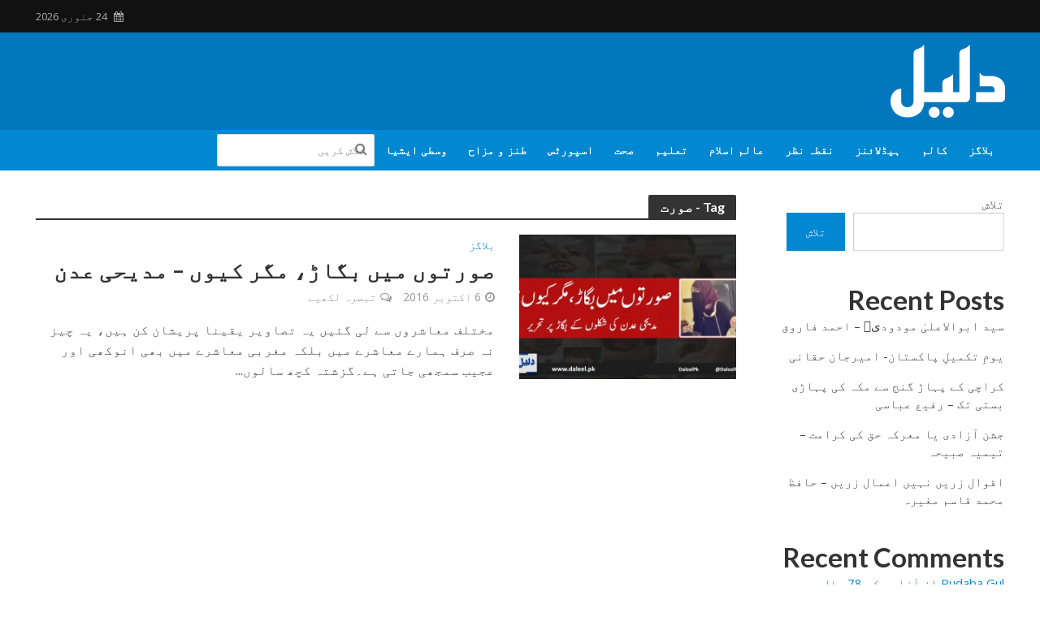

--- FILE ---
content_type: text/html; charset=UTF-8
request_url: https://daleel.pk/tag/%D8%B5%D9%88%D8%B1%D8%AA/
body_size: 25613
content:
<!DOCTYPE html>
<html dir="rtl" lang="ur">
<head>
<meta charset="UTF-8">
<meta name="viewport" content="width=device-width,initial-scale=1.0">
<link rel="pingback" href="https://daleel.pk/xmlrpc.php">
<link rel="profile" href="https://gmpg.org/xfn/11" />
<title>صورت &#8211; Daleel.Pk</title>
<meta name='robots' content='max-image-preview:large' />
<link rel='dns-prefetch' href='//fonts.googleapis.com' />
<link rel="alternate" type="application/rss+xml" title="Daleel.Pk &raquo; فیڈ" href="https://daleel.pk/feed/" />
<link rel="alternate" type="application/rss+xml" title="Daleel.Pk &raquo; تبصروں کی فیڈ" href="https://daleel.pk/comments/feed/" />
<link rel="alternate" type="application/rss+xml" title="Daleel.Pk &raquo; صورت ٹیگ فیڈ" href="https://daleel.pk/tag/%d8%b5%d9%88%d8%b1%d8%aa/feed/" />
<style id='wp-img-auto-sizes-contain-inline-css' type='text/css'>
img:is([sizes=auto i],[sizes^="auto," i]){contain-intrinsic-size:3000px 1500px}
/*# sourceURL=wp-img-auto-sizes-contain-inline-css */
</style>

<style id='wp-emoji-styles-inline-css' type='text/css'>

	img.wp-smiley, img.emoji {
		display: inline !important;
		border: none !important;
		box-shadow: none !important;
		height: 1em !important;
		width: 1em !important;
		margin: 0 0.07em !important;
		vertical-align: -0.1em !important;
		background: none !important;
		padding: 0 !important;
	}
/*# sourceURL=wp-emoji-styles-inline-css */
</style>
<link rel='stylesheet' id='wp-block-library-rtl-css' href='https://daleel.pk/wp-includes/css/dist/block-library/style-rtl.min.css?ver=6.9' type='text/css' media='all' />
<style id='wp-block-archives-inline-css' type='text/css'>
.wp-block-archives{box-sizing:border-box}.wp-block-archives-dropdown label{display:block}
/*# sourceURL=https://daleel.pk/wp-includes/blocks/archives/style.min.css */
</style>
<style id='wp-block-categories-inline-css' type='text/css'>
.wp-block-categories{box-sizing:border-box}.wp-block-categories.alignleft{margin-right:2em}.wp-block-categories.alignright{margin-left:2em}.wp-block-categories.wp-block-categories-dropdown.aligncenter{text-align:center}.wp-block-categories .wp-block-categories__label{display:block;width:100%}
/*# sourceURL=https://daleel.pk/wp-includes/blocks/categories/style.min.css */
</style>
<style id='wp-block-heading-inline-css' type='text/css'>
h1:where(.wp-block-heading).has-background,h2:where(.wp-block-heading).has-background,h3:where(.wp-block-heading).has-background,h4:where(.wp-block-heading).has-background,h5:where(.wp-block-heading).has-background,h6:where(.wp-block-heading).has-background{padding:1.25em 2.375em}h1.has-text-align-left[style*=writing-mode]:where([style*=vertical-lr]),h1.has-text-align-right[style*=writing-mode]:where([style*=vertical-rl]),h2.has-text-align-left[style*=writing-mode]:where([style*=vertical-lr]),h2.has-text-align-right[style*=writing-mode]:where([style*=vertical-rl]),h3.has-text-align-left[style*=writing-mode]:where([style*=vertical-lr]),h3.has-text-align-right[style*=writing-mode]:where([style*=vertical-rl]),h4.has-text-align-left[style*=writing-mode]:where([style*=vertical-lr]),h4.has-text-align-right[style*=writing-mode]:where([style*=vertical-rl]),h5.has-text-align-left[style*=writing-mode]:where([style*=vertical-lr]),h5.has-text-align-right[style*=writing-mode]:where([style*=vertical-rl]),h6.has-text-align-left[style*=writing-mode]:where([style*=vertical-lr]),h6.has-text-align-right[style*=writing-mode]:where([style*=vertical-rl]){rotate:180deg}
/*# sourceURL=https://daleel.pk/wp-includes/blocks/heading/style.min.css */
</style>
<style id='wp-block-latest-comments-inline-css' type='text/css'>
ol.wp-block-latest-comments{box-sizing:border-box;margin-right:0}:where(.wp-block-latest-comments:not([style*=line-height] .wp-block-latest-comments__comment)){line-height:1.1}:where(.wp-block-latest-comments:not([style*=line-height] .wp-block-latest-comments__comment-excerpt p)){line-height:1.8}.has-dates :where(.wp-block-latest-comments:not([style*=line-height])),.has-excerpts :where(.wp-block-latest-comments:not([style*=line-height])){line-height:1.5}.wp-block-latest-comments .wp-block-latest-comments{padding-right:0}.wp-block-latest-comments__comment{list-style:none;margin-bottom:1em}.has-avatars .wp-block-latest-comments__comment{list-style:none;min-height:2.25em}.has-avatars .wp-block-latest-comments__comment .wp-block-latest-comments__comment-excerpt,.has-avatars .wp-block-latest-comments__comment .wp-block-latest-comments__comment-meta{margin-right:3.25em}.wp-block-latest-comments__comment-excerpt p{font-size:.875em;margin:.36em 0 1.4em}.wp-block-latest-comments__comment-date{display:block;font-size:.75em}.wp-block-latest-comments .avatar,.wp-block-latest-comments__comment-avatar{border-radius:1.5em;display:block;float:right;height:2.5em;margin-left:.75em;width:2.5em}.wp-block-latest-comments[class*=-font-size] a,.wp-block-latest-comments[style*=font-size] a{font-size:inherit}
/*# sourceURL=https://daleel.pk/wp-includes/blocks/latest-comments/style.min.css */
</style>
<style id='wp-block-latest-posts-inline-css' type='text/css'>
.wp-block-latest-posts{box-sizing:border-box}.wp-block-latest-posts.alignleft{margin-right:2em}.wp-block-latest-posts.alignright{margin-left:2em}.wp-block-latest-posts.wp-block-latest-posts__list{list-style:none}.wp-block-latest-posts.wp-block-latest-posts__list li{clear:both;overflow-wrap:break-word}.wp-block-latest-posts.is-grid{display:flex;flex-wrap:wrap}.wp-block-latest-posts.is-grid li{margin:0 0 1.25em 1.25em;width:100%}@media (min-width:600px){.wp-block-latest-posts.columns-2 li{width:calc(50% - .625em)}.wp-block-latest-posts.columns-2 li:nth-child(2n){margin-left:0}.wp-block-latest-posts.columns-3 li{width:calc(33.33333% - .83333em)}.wp-block-latest-posts.columns-3 li:nth-child(3n){margin-left:0}.wp-block-latest-posts.columns-4 li{width:calc(25% - .9375em)}.wp-block-latest-posts.columns-4 li:nth-child(4n){margin-left:0}.wp-block-latest-posts.columns-5 li{width:calc(20% - 1em)}.wp-block-latest-posts.columns-5 li:nth-child(5n){margin-left:0}.wp-block-latest-posts.columns-6 li{width:calc(16.66667% - 1.04167em)}.wp-block-latest-posts.columns-6 li:nth-child(6n){margin-left:0}}:root :where(.wp-block-latest-posts.is-grid){padding:0}:root :where(.wp-block-latest-posts.wp-block-latest-posts__list){padding-right:0}.wp-block-latest-posts__post-author,.wp-block-latest-posts__post-date{display:block;font-size:.8125em}.wp-block-latest-posts__post-excerpt,.wp-block-latest-posts__post-full-content{margin-bottom:1em;margin-top:.5em}.wp-block-latest-posts__featured-image a{display:inline-block}.wp-block-latest-posts__featured-image img{height:auto;max-width:100%;width:auto}.wp-block-latest-posts__featured-image.alignleft{float:left;margin-right:1em}.wp-block-latest-posts__featured-image.alignright{float:right;margin-left:1em}.wp-block-latest-posts__featured-image.aligncenter{margin-bottom:1em;text-align:center}
/*# sourceURL=https://daleel.pk/wp-includes/blocks/latest-posts/style.min.css */
</style>
<style id='wp-block-search-inline-css' type='text/css'>
.wp-block-search__button{margin-right:10px;word-break:normal}.wp-block-search__button.has-icon{line-height:0}.wp-block-search__button svg{height:1.25em;min-height:24px;min-width:24px;width:1.25em;fill:currentColor;vertical-align:text-bottom}:where(.wp-block-search__button){border:1px solid #ccc;padding:6px 10px}.wp-block-search__inside-wrapper{display:flex;flex:auto;flex-wrap:nowrap;max-width:100%}.wp-block-search__label{width:100%}.wp-block-search.wp-block-search__button-only .wp-block-search__button{box-sizing:border-box;display:flex;flex-shrink:0;justify-content:center;margin-right:0;max-width:100%}.wp-block-search.wp-block-search__button-only .wp-block-search__inside-wrapper{min-width:0!important;transition-property:width}.wp-block-search.wp-block-search__button-only .wp-block-search__input{flex-basis:100%;transition-duration:.3s}.wp-block-search.wp-block-search__button-only.wp-block-search__searchfield-hidden,.wp-block-search.wp-block-search__button-only.wp-block-search__searchfield-hidden .wp-block-search__inside-wrapper{overflow:hidden}.wp-block-search.wp-block-search__button-only.wp-block-search__searchfield-hidden .wp-block-search__input{border-left-width:0!important;border-right-width:0!important;flex-basis:0;flex-grow:0;margin:0;min-width:0!important;padding-left:0!important;padding-right:0!important;width:0!important}:where(.wp-block-search__input){appearance:none;border:1px solid #949494;flex-grow:1;font-family:inherit;font-size:inherit;font-style:inherit;font-weight:inherit;letter-spacing:inherit;line-height:inherit;margin-left:0;margin-right:0;min-width:3rem;padding:8px;text-decoration:unset!important;text-transform:inherit}:where(.wp-block-search__button-inside .wp-block-search__inside-wrapper){background-color:#fff;border:1px solid #949494;box-sizing:border-box;padding:4px}:where(.wp-block-search__button-inside .wp-block-search__inside-wrapper) .wp-block-search__input{border:none;border-radius:0;padding:0 4px}:where(.wp-block-search__button-inside .wp-block-search__inside-wrapper) .wp-block-search__input:focus{outline:none}:where(.wp-block-search__button-inside .wp-block-search__inside-wrapper) :where(.wp-block-search__button){padding:4px 8px}.wp-block-search.aligncenter .wp-block-search__inside-wrapper{margin:auto}.wp-block[data-align=right] .wp-block-search.wp-block-search__button-only .wp-block-search__inside-wrapper{float:left}
/*# sourceURL=https://daleel.pk/wp-includes/blocks/search/style.min.css */
</style>
<style id='wp-block-group-inline-css' type='text/css'>
.wp-block-group{box-sizing:border-box}:where(.wp-block-group.wp-block-group-is-layout-constrained){position:relative}
/*# sourceURL=https://daleel.pk/wp-includes/blocks/group/style.min.css */
</style>
<style id='global-styles-inline-css' type='text/css'>
:root{--wp--preset--aspect-ratio--square: 1;--wp--preset--aspect-ratio--4-3: 4/3;--wp--preset--aspect-ratio--3-4: 3/4;--wp--preset--aspect-ratio--3-2: 3/2;--wp--preset--aspect-ratio--2-3: 2/3;--wp--preset--aspect-ratio--16-9: 16/9;--wp--preset--aspect-ratio--9-16: 9/16;--wp--preset--color--black: #000000;--wp--preset--color--cyan-bluish-gray: #abb8c3;--wp--preset--color--white: #ffffff;--wp--preset--color--pale-pink: #f78da7;--wp--preset--color--vivid-red: #cf2e2e;--wp--preset--color--luminous-vivid-orange: #ff6900;--wp--preset--color--luminous-vivid-amber: #fcb900;--wp--preset--color--light-green-cyan: #7bdcb5;--wp--preset--color--vivid-green-cyan: #00d084;--wp--preset--color--pale-cyan-blue: #8ed1fc;--wp--preset--color--vivid-cyan-blue: #0693e3;--wp--preset--color--vivid-purple: #9b51e0;--wp--preset--color--herald-acc: #0288d1;--wp--preset--color--herald-meta: #999999;--wp--preset--color--herald-txt: #444444;--wp--preset--color--herald-bg: #ffffff;--wp--preset--gradient--vivid-cyan-blue-to-vivid-purple: linear-gradient(135deg,rgb(6,147,227) 0%,rgb(155,81,224) 100%);--wp--preset--gradient--light-green-cyan-to-vivid-green-cyan: linear-gradient(135deg,rgb(122,220,180) 0%,rgb(0,208,130) 100%);--wp--preset--gradient--luminous-vivid-amber-to-luminous-vivid-orange: linear-gradient(135deg,rgb(252,185,0) 0%,rgb(255,105,0) 100%);--wp--preset--gradient--luminous-vivid-orange-to-vivid-red: linear-gradient(135deg,rgb(255,105,0) 0%,rgb(207,46,46) 100%);--wp--preset--gradient--very-light-gray-to-cyan-bluish-gray: linear-gradient(135deg,rgb(238,238,238) 0%,rgb(169,184,195) 100%);--wp--preset--gradient--cool-to-warm-spectrum: linear-gradient(135deg,rgb(74,234,220) 0%,rgb(151,120,209) 20%,rgb(207,42,186) 40%,rgb(238,44,130) 60%,rgb(251,105,98) 80%,rgb(254,248,76) 100%);--wp--preset--gradient--blush-light-purple: linear-gradient(135deg,rgb(255,206,236) 0%,rgb(152,150,240) 100%);--wp--preset--gradient--blush-bordeaux: linear-gradient(135deg,rgb(254,205,165) 0%,rgb(254,45,45) 50%,rgb(107,0,62) 100%);--wp--preset--gradient--luminous-dusk: linear-gradient(135deg,rgb(255,203,112) 0%,rgb(199,81,192) 50%,rgb(65,88,208) 100%);--wp--preset--gradient--pale-ocean: linear-gradient(135deg,rgb(255,245,203) 0%,rgb(182,227,212) 50%,rgb(51,167,181) 100%);--wp--preset--gradient--electric-grass: linear-gradient(135deg,rgb(202,248,128) 0%,rgb(113,206,126) 100%);--wp--preset--gradient--midnight: linear-gradient(135deg,rgb(2,3,129) 0%,rgb(40,116,252) 100%);--wp--preset--font-size--small: 12.8px;--wp--preset--font-size--medium: 20px;--wp--preset--font-size--large: 22.4px;--wp--preset--font-size--x-large: 42px;--wp--preset--font-size--normal: 16px;--wp--preset--font-size--huge: 28.8px;--wp--preset--spacing--20: 0.44rem;--wp--preset--spacing--30: 0.67rem;--wp--preset--spacing--40: 1rem;--wp--preset--spacing--50: 1.5rem;--wp--preset--spacing--60: 2.25rem;--wp--preset--spacing--70: 3.38rem;--wp--preset--spacing--80: 5.06rem;--wp--preset--shadow--natural: 6px 6px 9px rgba(0, 0, 0, 0.2);--wp--preset--shadow--deep: 12px 12px 50px rgba(0, 0, 0, 0.4);--wp--preset--shadow--sharp: 6px 6px 0px rgba(0, 0, 0, 0.2);--wp--preset--shadow--outlined: 6px 6px 0px -3px rgb(255, 255, 255), 6px 6px rgb(0, 0, 0);--wp--preset--shadow--crisp: 6px 6px 0px rgb(0, 0, 0);}:where(.is-layout-flex){gap: 0.5em;}:where(.is-layout-grid){gap: 0.5em;}body .is-layout-flex{display: flex;}.is-layout-flex{flex-wrap: wrap;align-items: center;}.is-layout-flex > :is(*, div){margin: 0;}body .is-layout-grid{display: grid;}.is-layout-grid > :is(*, div){margin: 0;}:where(.wp-block-columns.is-layout-flex){gap: 2em;}:where(.wp-block-columns.is-layout-grid){gap: 2em;}:where(.wp-block-post-template.is-layout-flex){gap: 1.25em;}:where(.wp-block-post-template.is-layout-grid){gap: 1.25em;}.has-black-color{color: var(--wp--preset--color--black) !important;}.has-cyan-bluish-gray-color{color: var(--wp--preset--color--cyan-bluish-gray) !important;}.has-white-color{color: var(--wp--preset--color--white) !important;}.has-pale-pink-color{color: var(--wp--preset--color--pale-pink) !important;}.has-vivid-red-color{color: var(--wp--preset--color--vivid-red) !important;}.has-luminous-vivid-orange-color{color: var(--wp--preset--color--luminous-vivid-orange) !important;}.has-luminous-vivid-amber-color{color: var(--wp--preset--color--luminous-vivid-amber) !important;}.has-light-green-cyan-color{color: var(--wp--preset--color--light-green-cyan) !important;}.has-vivid-green-cyan-color{color: var(--wp--preset--color--vivid-green-cyan) !important;}.has-pale-cyan-blue-color{color: var(--wp--preset--color--pale-cyan-blue) !important;}.has-vivid-cyan-blue-color{color: var(--wp--preset--color--vivid-cyan-blue) !important;}.has-vivid-purple-color{color: var(--wp--preset--color--vivid-purple) !important;}.has-black-background-color{background-color: var(--wp--preset--color--black) !important;}.has-cyan-bluish-gray-background-color{background-color: var(--wp--preset--color--cyan-bluish-gray) !important;}.has-white-background-color{background-color: var(--wp--preset--color--white) !important;}.has-pale-pink-background-color{background-color: var(--wp--preset--color--pale-pink) !important;}.has-vivid-red-background-color{background-color: var(--wp--preset--color--vivid-red) !important;}.has-luminous-vivid-orange-background-color{background-color: var(--wp--preset--color--luminous-vivid-orange) !important;}.has-luminous-vivid-amber-background-color{background-color: var(--wp--preset--color--luminous-vivid-amber) !important;}.has-light-green-cyan-background-color{background-color: var(--wp--preset--color--light-green-cyan) !important;}.has-vivid-green-cyan-background-color{background-color: var(--wp--preset--color--vivid-green-cyan) !important;}.has-pale-cyan-blue-background-color{background-color: var(--wp--preset--color--pale-cyan-blue) !important;}.has-vivid-cyan-blue-background-color{background-color: var(--wp--preset--color--vivid-cyan-blue) !important;}.has-vivid-purple-background-color{background-color: var(--wp--preset--color--vivid-purple) !important;}.has-black-border-color{border-color: var(--wp--preset--color--black) !important;}.has-cyan-bluish-gray-border-color{border-color: var(--wp--preset--color--cyan-bluish-gray) !important;}.has-white-border-color{border-color: var(--wp--preset--color--white) !important;}.has-pale-pink-border-color{border-color: var(--wp--preset--color--pale-pink) !important;}.has-vivid-red-border-color{border-color: var(--wp--preset--color--vivid-red) !important;}.has-luminous-vivid-orange-border-color{border-color: var(--wp--preset--color--luminous-vivid-orange) !important;}.has-luminous-vivid-amber-border-color{border-color: var(--wp--preset--color--luminous-vivid-amber) !important;}.has-light-green-cyan-border-color{border-color: var(--wp--preset--color--light-green-cyan) !important;}.has-vivid-green-cyan-border-color{border-color: var(--wp--preset--color--vivid-green-cyan) !important;}.has-pale-cyan-blue-border-color{border-color: var(--wp--preset--color--pale-cyan-blue) !important;}.has-vivid-cyan-blue-border-color{border-color: var(--wp--preset--color--vivid-cyan-blue) !important;}.has-vivid-purple-border-color{border-color: var(--wp--preset--color--vivid-purple) !important;}.has-vivid-cyan-blue-to-vivid-purple-gradient-background{background: var(--wp--preset--gradient--vivid-cyan-blue-to-vivid-purple) !important;}.has-light-green-cyan-to-vivid-green-cyan-gradient-background{background: var(--wp--preset--gradient--light-green-cyan-to-vivid-green-cyan) !important;}.has-luminous-vivid-amber-to-luminous-vivid-orange-gradient-background{background: var(--wp--preset--gradient--luminous-vivid-amber-to-luminous-vivid-orange) !important;}.has-luminous-vivid-orange-to-vivid-red-gradient-background{background: var(--wp--preset--gradient--luminous-vivid-orange-to-vivid-red) !important;}.has-very-light-gray-to-cyan-bluish-gray-gradient-background{background: var(--wp--preset--gradient--very-light-gray-to-cyan-bluish-gray) !important;}.has-cool-to-warm-spectrum-gradient-background{background: var(--wp--preset--gradient--cool-to-warm-spectrum) !important;}.has-blush-light-purple-gradient-background{background: var(--wp--preset--gradient--blush-light-purple) !important;}.has-blush-bordeaux-gradient-background{background: var(--wp--preset--gradient--blush-bordeaux) !important;}.has-luminous-dusk-gradient-background{background: var(--wp--preset--gradient--luminous-dusk) !important;}.has-pale-ocean-gradient-background{background: var(--wp--preset--gradient--pale-ocean) !important;}.has-electric-grass-gradient-background{background: var(--wp--preset--gradient--electric-grass) !important;}.has-midnight-gradient-background{background: var(--wp--preset--gradient--midnight) !important;}.has-small-font-size{font-size: var(--wp--preset--font-size--small) !important;}.has-medium-font-size{font-size: var(--wp--preset--font-size--medium) !important;}.has-large-font-size{font-size: var(--wp--preset--font-size--large) !important;}.has-x-large-font-size{font-size: var(--wp--preset--font-size--x-large) !important;}
/*# sourceURL=global-styles-inline-css */
</style>

<style id='classic-theme-styles-inline-css' type='text/css'>
/*! This file is auto-generated */
.wp-block-button__link{color:#fff;background-color:#32373c;border-radius:9999px;box-shadow:none;text-decoration:none;padding:calc(.667em + 2px) calc(1.333em + 2px);font-size:1.125em}.wp-block-file__button{background:#32373c;color:#fff;text-decoration:none}
/*# sourceURL=/wp-includes/css/classic-themes.min.css */
</style>
<link rel='stylesheet' id='dashicons-css' href='https://daleel.pk/wp-includes/css/dashicons.min.css?ver=6.9' type='text/css' media='all' />
<link rel='stylesheet' id='everest-forms-general-rtl-css' href='https://daleel.pk/wp-content/plugins/everest-forms/assets/css/everest-forms-rtl.css?ver=3.4.1' type='text/css' media='all' />
<link rel='stylesheet' id='jquery-intl-tel-input-css' href='https://daleel.pk/wp-content/plugins/everest-forms/assets/css/intlTelInput.css?ver=3.4.1' type='text/css' media='all' />
<style id='magazine-blocks-global-styles-inline-css' type='text/css'>
:root {--mzb-colors-primary: #690aa0;
--mzb-colors-secondary: #54595F;
--mzb-colors-text: #7A7A7A;
--mzb-colors-accent: #61CE70;
--mzb-font-weights-primary: 600;
--mzb-font-weights-secondary: 400;
--mzb-font-weights-text: 600;
--mzb-font-weights-accent: 500;}.mzb-typography-primary {font-weight: var(--mzb-font-weights-primary) !important;}.mzb-typography-secondary {font-weight: var(--mzb-font-weights-secondary) !important;}.mzb-typography-text {font-weight: var(--mzb-font-weights-text) !important;}.mzb-typography-accent {font-weight: var(--mzb-font-weights-accent) !important;}
/*# sourceURL=magazine-blocks-global-styles-inline-css */
</style>
<link rel='stylesheet' id='mks_shortcodes_simple_line_icons-css' href='https://daleel.pk/wp-content/plugins/meks-flexible-shortcodes/css/simple-line/simple-line-icons.css?ver=1.3.8' type='text/css' media='screen' />
<link rel='stylesheet' id='mks_shortcodes_css-css' href='https://daleel.pk/wp-content/plugins/meks-flexible-shortcodes/css/style.css?ver=1.3.8' type='text/css' media='screen' />
<link rel='stylesheet' id='hostinger-reach-subscription-block-css' href='https://daleel.pk/wp-content/plugins/hostinger-reach/frontend/dist/blocks/subscription.css?ver=1766126007' type='text/css' media='all' />
<link rel='stylesheet' id='herald-fonts-css' href='https://fonts.googleapis.com/css?family=Open+Sans%3A400%2C600%7CLato%3A400%2C700&#038;subset=latin%2Clatin-ext&#038;ver=2.5' type='text/css' media='all' />
<link rel='stylesheet' id='herald-main-css' href='https://daleel.pk/wp-content/themes/herald/assets/css/min.css?ver=2.5' type='text/css' media='all' />
<style id='herald-main-inline-css' type='text/css'>
h1, .h1, .herald-no-sid .herald-posts .h2{ font-size: 4.0rem; }h2, .h2, .herald-no-sid .herald-posts .h3{ font-size: 3.3rem; }h3, .h3, .herald-no-sid .herald-posts .h4 { font-size: 2.8rem; }h4, .h4, .herald-no-sid .herald-posts .h5 { font-size: 2.3rem; }h5, .h5, .herald-no-sid .herald-posts .h6 { font-size: 1.9rem; }h6, .h6, .herald-no-sid .herald-posts .h7 { font-size: 1.6rem; }.h7 {font-size: 1.4rem;}.herald-entry-content, .herald-sidebar{font-size: 1.6rem;}.entry-content .entry-headline{font-size: 1.9rem;}body{font-size: 1.6rem;}.widget{font-size: 1.5rem;}.herald-menu{font-size: 1.4rem;}.herald-mod-title .herald-mod-h, .herald-sidebar .widget-title{font-size: 1.6rem;}.entry-meta .meta-item, .entry-meta a, .entry-meta span{font-size: 1.4rem;}.entry-meta.meta-small .meta-item, .entry-meta.meta-small a, .entry-meta.meta-small span{font-size: 1.3rem;}.herald-site-header .header-top,.header-top .herald-in-popup,.header-top .herald-menu ul {background: #111111;color: #aaaaaa;}.header-top a {color: #aaaaaa;}.header-top a:hover,.header-top .herald-menu li:hover > a{color: #ffffff;}.header-top .herald-menu-popup:hover > span,.header-top .herald-menu-popup-search span:hover,.header-top .herald-menu-popup-search.herald-search-active{color: #ffffff;}#wp-calendar tbody td a{background: #0288d1;color:#FFF;}.header-top .herald-login #loginform label,.header-top .herald-login p,.header-top a.btn-logout {color: #ffffff;}.header-top .herald-login #loginform input {color: #111111;}.header-top .herald-login .herald-registration-link:after {background: rgba(255,255,255,0.25);}.header-top .herald-login #loginform input[type=submit],.header-top .herald-in-popup .btn-logout {background-color: #ffffff;color: #111111;}.header-top a.btn-logout:hover{color: #111111;}.header-middle{background-color: #0277bd;color: #ffffff;}.header-middle a{color: #ffffff;}.header-middle.herald-header-wraper,.header-middle .col-lg-12{height: 120px;}.header-middle .site-title img{max-height: 120px;}.header-middle .sub-menu{background-color: #ffffff;}.header-middle .sub-menu a,.header-middle .herald-search-submit:hover,.header-middle li.herald-mega-menu .col-lg-3 a:hover,.header-middle li.herald-mega-menu .col-lg-3 a:hover:after{color: #111111;}.header-middle .herald-menu li:hover > a,.header-middle .herald-menu-popup-search:hover > span,.header-middle .herald-cart-icon:hover > a{color: #111111;background-color: #ffffff;}.header-middle .current-menu-parent a,.header-middle .current-menu-ancestor a,.header-middle .current_page_item > a,.header-middle .current-menu-item > a{background-color: rgba(255,255,255,0.2); }.header-middle .sub-menu > li > a,.header-middle .herald-search-submit,.header-middle li.herald-mega-menu .col-lg-3 a{color: rgba(17,17,17,0.7); }.header-middle .sub-menu > li:hover > a{color: #111111; }.header-middle .herald-in-popup{background-color: #ffffff;}.header-middle .herald-menu-popup a{color: #111111;}.header-middle .herald-in-popup{background-color: #ffffff;}.header-middle .herald-search-input{color: #111111;}.header-middle .herald-menu-popup a{color: #111111;}.header-middle .herald-menu-popup > span,.header-middle .herald-search-active > span{color: #ffffff;}.header-middle .herald-menu-popup:hover > span,.header-middle .herald-search-active > span{background-color: #ffffff;color: #111111;}.header-middle .herald-login #loginform label,.header-middle .herald-login #loginform input,.header-middle .herald-login p,.header-middle a.btn-logout,.header-middle .herald-login .herald-registration-link:hover,.header-middle .herald-login .herald-lost-password-link:hover {color: #111111;}.header-middle .herald-login .herald-registration-link:after {background: rgba(17,17,17,0.15);}.header-middle .herald-login a,.header-middle .herald-username a {color: #111111;}.header-middle .herald-login a:hover,.header-middle .herald-login .herald-registration-link,.header-middle .herald-login .herald-lost-password-link {color: #0277bd;}.header-middle .herald-login #loginform input[type=submit],.header-middle .herald-in-popup .btn-logout {background-color: #0277bd;color: #ffffff;}.header-middle a.btn-logout:hover{color: #ffffff;}.header-bottom{background: #0288d1;color: #ffffff;}.header-bottom a,.header-bottom .herald-site-header .herald-search-submit{color: #ffffff;}.header-bottom a:hover{color: #424242;}.header-bottom a:hover,.header-bottom .herald-menu li:hover > a,.header-bottom li.herald-mega-menu .col-lg-3 a:hover:after{color: #424242;}.header-bottom .herald-menu li:hover > a,.header-bottom .herald-menu-popup-search:hover > span,.header-bottom .herald-cart-icon:hover > a {color: #424242;background-color: #ffffff;}.header-bottom .current-menu-parent a,.header-bottom .current-menu-ancestor a,.header-bottom .current_page_item > a,.header-bottom .current-menu-item > a {background-color: rgba(255,255,255,0.2); }.header-bottom .sub-menu{background-color: #ffffff;}.header-bottom .herald-menu li.herald-mega-menu .col-lg-3 a,.header-bottom .sub-menu > li > a,.header-bottom .herald-search-submit{color: rgba(66,66,66,0.7); }.header-bottom .herald-menu li.herald-mega-menu .col-lg-3 a:hover,.header-bottom .sub-menu > li:hover > a{color: #424242; }.header-bottom .sub-menu > li > a,.header-bottom .herald-search-submit{color: rgba(66,66,66,0.7); }.header-bottom .sub-menu > li:hover > a{color: #424242; }.header-bottom .herald-in-popup {background-color: #ffffff;}.header-bottom .herald-menu-popup a {color: #424242;}.header-bottom .herald-in-popup,.header-bottom .herald-search-input {background-color: #ffffff;}.header-bottom .herald-menu-popup a,.header-bottom .herald-search-input{color: #424242;}.header-bottom .herald-menu-popup > span,.header-bottom .herald-search-active > span{color: #ffffff;}.header-bottom .herald-menu-popup:hover > span,.header-bottom .herald-search-active > span{background-color: #ffffff;color: #424242;}.header-bottom .herald-login #loginform label,.header-bottom .herald-login #loginform input,.header-bottom .herald-login p,.header-bottom a.btn-logout,.header-bottom .herald-login .herald-registration-link:hover,.header-bottom .herald-login .herald-lost-password-link:hover,.herald-responsive-header .herald-login #loginform label,.herald-responsive-header .herald-login #loginform input,.herald-responsive-header .herald-login p,.herald-responsive-header a.btn-logout,.herald-responsive-header .herald-login .herald-registration-link:hover,.herald-responsive-header .herald-login .herald-lost-password-link:hover {color: #424242;}.header-bottom .herald-login .herald-registration-link:after,.herald-responsive-header .herald-login .herald-registration-link:after {background: rgba(66,66,66,0.15);}.header-bottom .herald-login a,.herald-responsive-header .herald-login a {color: #424242;}.header-bottom .herald-login a:hover,.header-bottom .herald-login .herald-registration-link,.header-bottom .herald-login .herald-lost-password-link,.herald-responsive-header .herald-login a:hover,.herald-responsive-header .herald-login .herald-registration-link,.herald-responsive-header .herald-login .herald-lost-password-link {color: #0288d1;}.header-bottom .herald-login #loginform input[type=submit],.herald-responsive-header .herald-login #loginform input[type=submit],.header-bottom .herald-in-popup .btn-logout,.herald-responsive-header .herald-in-popup .btn-logout {background-color: #0288d1;color: #ffffff;}.header-bottom a.btn-logout:hover,.herald-responsive-header a.btn-logout:hover {color: #ffffff;}.herald-header-sticky{background: #0288d1;color: #ffffff;}.herald-header-sticky a{color: #ffffff;}.herald-header-sticky .herald-menu li:hover > a{color: #444444;background-color: #ffffff;}.herald-header-sticky .sub-menu{background-color: #ffffff;}.herald-header-sticky .sub-menu a{color: #444444;}.herald-header-sticky .sub-menu > li:hover > a{color: #0288d1;}.herald-header-sticky .herald-in-popup,.herald-header-sticky .herald-search-input {background-color: #ffffff;}.herald-header-sticky .herald-menu-popup a{color: #444444;}.herald-header-sticky .herald-menu-popup > span,.herald-header-sticky .herald-search-active > span{color: #ffffff;}.herald-header-sticky .herald-menu-popup:hover > span,.herald-header-sticky .herald-search-active > span{background-color: #ffffff;color: #444444;}.herald-header-sticky .herald-search-input,.herald-header-sticky .herald-search-submit{color: #444444;}.herald-header-sticky .herald-menu li:hover > a,.herald-header-sticky .herald-menu-popup-search:hover > span,.herald-header-sticky .herald-cart-icon:hover a {color: #444444;background-color: #ffffff;}.herald-header-sticky .herald-login #loginform label,.herald-header-sticky .herald-login #loginform input,.herald-header-sticky .herald-login p,.herald-header-sticky a.btn-logout,.herald-header-sticky .herald-login .herald-registration-link:hover,.herald-header-sticky .herald-login .herald-lost-password-link:hover {color: #444444;}.herald-header-sticky .herald-login .herald-registration-link:after {background: rgba(68,68,68,0.15);}.herald-header-sticky .herald-login a {color: #444444;}.herald-header-sticky .herald-login a:hover,.herald-header-sticky .herald-login .herald-registration-link,.herald-header-sticky .herald-login .herald-lost-password-link {color: #0288d1;}.herald-header-sticky .herald-login #loginform input[type=submit],.herald-header-sticky .herald-in-popup .btn-logout {background-color: #0288d1;color: #ffffff;}.herald-header-sticky a.btn-logout:hover{color: #ffffff;}.header-trending{background: #eeeeee;color: #666666;}.header-trending a{color: #666666;}.header-trending a:hover{color: #111111;}body { background-color: #ffffff;color: #444444;font-family: 'Open Sans';font-weight: 400;}.herald-site-content{background-color:#ffffff;}h1, h2, h3, h4, h5, h6,.h1, .h2, .h3, .h4, .h5, .h6, .h7,.wp-block-cover .wp-block-cover-image-text, .wp-block-cover .wp-block-cover-text, .wp-block-cover h2, .wp-block-cover-image .wp-block-cover-image-text, .wp-block-cover-image .wp-block-cover-text, .wp-block-cover-image h2{font-family: 'Lato';font-weight: 700;}.header-middle .herald-menu,.header-bottom .herald-menu,.herald-header-sticky .herald-menu,.herald-mobile-nav{font-family: 'Open Sans';font-weight: 600;}.herald-menu li.herald-mega-menu .herald-ovrld .meta-category a{font-family: 'Open Sans';font-weight: 400;}.herald-entry-content blockquote p{color: #0288d1;}pre {background: rgba(68,68,68,0.06);border: 1px solid rgba(68,68,68,0.2);}thead {background: rgba(68,68,68,0.06);}a,.entry-title a:hover,.herald-menu .sub-menu li .meta-category a{color: #0288d1;}.entry-meta-wrapper .entry-meta span:before,.entry-meta-wrapper .entry-meta a:before,.entry-meta-wrapper .entry-meta .meta-item:before,.entry-meta-wrapper .entry-meta div,li.herald-mega-menu .sub-menu .entry-title a,.entry-meta-wrapper .herald-author-twitter{color: #444444;}.herald-mod-title h1,.herald-mod-title h2,.herald-mod-title h4{color: #ffffff;}.herald-mod-head:after,.herald-mod-title .herald-color,.widget-title:after,.widget-title span{color: #ffffff;background-color: #333333;}.herald-mod-title .herald-color a{color: #ffffff;}.herald-ovrld .meta-category a,.herald-fa-wrapper .meta-category a{background-color: #0288d1;}.meta-tags a,.widget_tag_cloud a,.herald-share-meta:after,.wp-block-tag-cloud a{background: rgba(51,51,51,0.1);}h1, h2, h3, h4, h5, h6,.entry-title a {color: #333333;}.herald-pagination .page-numbers,.herald-mod-subnav a,.herald-mod-actions a,.herald-slider-controls div,.meta-tags a,.widget.widget_tag_cloud a,.herald-sidebar .mks_autor_link_wrap a,.herald-sidebar .meks-instagram-follow-link a,.mks_themeforest_widget .mks_read_more a,.herald-read-more,.wp-block-tag-cloud a{color: #444444;}.widget.widget_tag_cloud a:hover,.entry-content .meta-tags a:hover,.wp-block-tag-cloud a:hover{background-color: #0288d1;color: #FFF;}.herald-pagination .prev.page-numbers,.herald-pagination .next.page-numbers,.herald-pagination .prev.page-numbers:hover,.herald-pagination .next.page-numbers:hover,.herald-pagination .page-numbers.current,.herald-pagination .page-numbers.current:hover,.herald-next a,.herald-pagination .herald-next a:hover,.herald-prev a,.herald-pagination .herald-prev a:hover,.herald-load-more a,.herald-load-more a:hover,.entry-content .herald-search-submit,.herald-mod-desc .herald-search-submit,.wpcf7-submit,body div.wpforms-container-full .wpforms-form input[type=submit], body div.wpforms-container-full .wpforms-form button[type=submit], body div.wpforms-container-full .wpforms-form .wpforms-page-button {background-color:#0288d1;color: #FFF;}.herald-pagination .page-numbers:hover{background-color: rgba(68,68,68,0.1);}.widget a,.recentcomments a,.widget a:hover,.herald-sticky-next a:hover,.herald-sticky-prev a:hover,.herald-mod-subnav a:hover,.herald-mod-actions a:hover,.herald-slider-controls div:hover,.meta-tags a:hover,.widget_tag_cloud a:hover,.mks_autor_link_wrap a:hover,.meks-instagram-follow-link a:hover,.mks_themeforest_widget .mks_read_more a:hover,.herald-read-more:hover,.widget .entry-title a:hover,li.herald-mega-menu .sub-menu .entry-title a:hover,.entry-meta-wrapper .meta-item:hover a,.entry-meta-wrapper .meta-item:hover a:before,.entry-meta-wrapper .herald-share:hover > span,.entry-meta-wrapper .herald-author-name:hover,.entry-meta-wrapper .herald-author-twitter:hover,.entry-meta-wrapper .herald-author-twitter:hover:before{color:#0288d1;}.widget ul li a,.widget .entry-title a,.herald-author-name,.entry-meta-wrapper .meta-item,.entry-meta-wrapper .meta-item span,.entry-meta-wrapper .meta-item a,.herald-mod-actions a{color: #444444;}.widget li:before{background: rgba(68,68,68,0.3);}.widget_categories .count{background: #0288d1;color: #FFF;}input[type="submit"],body div.wpforms-container-full .wpforms-form input[type=submit]:hover, body div.wpforms-container-full .wpforms-form button[type=submit]:hover, body div.wpforms-container-full .wpforms-form .wpforms-page-button:hover,.spinner > div{background-color: #0288d1;}.herald-mod-actions a:hover,.comment-body .edit-link a,.herald-breadcrumbs a:hover{color:#0288d1;}.herald-header-wraper .herald-soc-nav a:hover,.meta-tags span,li.herald-mega-menu .herald-ovrld .entry-title a,li.herald-mega-menu .herald-ovrld .entry-title a:hover,.herald-ovrld .entry-meta .herald-reviews i:before{color: #FFF;}.entry-meta .meta-item, .entry-meta span, .entry-meta a,.meta-category span,.post-date,.recentcomments,.rss-date,.comment-metadata a,.entry-meta a:hover,.herald-menu li.herald-mega-menu .col-lg-3 a:after,.herald-breadcrumbs,.herald-breadcrumbs a,.entry-meta .herald-reviews i:before{color: #999999;}.herald-lay-a .herald-lay-over{background: #ffffff;}.herald-pagination a:hover,input[type="submit"]:hover,.entry-content .herald-search-submit:hover,.wpcf7-submit:hover,.herald-fa-wrapper .meta-category a:hover,.herald-ovrld .meta-category a:hover,.herald-mod-desc .herald-search-submit:hover,.herald-single-sticky .herald-share .meks_ess a:hover,body div.wpforms-container-full .wpforms-form input[type=submit]:hover, body div.wpforms-container-full .wpforms-form button[type=submit]:hover, body div.wpforms-container-full .wpforms-form .wpforms-page-button:hover{cursor: pointer;text-decoration: none;background-image: -moz-linear-gradient(left,rgba(0,0,0,0.1) 0%,rgba(0,0,0,0.1) 100%);background-image: -webkit-gradient(linear,left top,right top,color-stop(0%,rgba(0,0,0,0.1)),color-stop(100%,rgba(0,0,0,0.1)));background-image: -webkit-linear-gradient(left,rgba(0,0,0,0.1) 0%,rgba(0,0,0,0.1) 100%);background-image: -o-linear-gradient(left,rgba(0,0,0,0.1) 0%,rgba(0,0,0,0.1) 100%);background-image: -ms-linear-gradient(left,rgba(0,0,0,0.1) 0%,rgba(0,0,0,0.1) 100%);background-image: linear-gradient(to right,rgba(0,0,0,0.1) 0%,rgba(0,0,0,0.1) 100%);}.herald-sticky-next a,.herald-sticky-prev a{color: #444444;}.herald-sticky-prev a:before,.herald-sticky-next a:before,.herald-comment-action,.meta-tags span,.herald-entry-content .herald-link-pages a{background: #444444;}.herald-sticky-prev a:hover:before,.herald-sticky-next a:hover:before,.herald-comment-action:hover,div.mejs-controls .mejs-time-rail .mejs-time-current,.herald-entry-content .herald-link-pages a:hover{background: #0288d1;} .herald-site-footer{background: #05182a;color: #dddddd;}.herald-site-footer .widget-title span{color: #dddddd;background: transparent;}.herald-site-footer .widget-title:before{background:#dddddd;}.herald-site-footer .widget-title:after,.herald-site-footer .widget_tag_cloud a{background: rgba(221,221,221,0.1);}.herald-site-footer .widget li:before{background: rgba(221,221,221,0.3);}.herald-site-footer a,.herald-site-footer .widget a:hover,.herald-site-footer .widget .meta-category a,.herald-site-footer .herald-slider-controls .owl-prev:hover,.herald-site-footer .herald-slider-controls .owl-next:hover,.herald-site-footer .herald-slider-controls .herald-mod-actions:hover{color: #0288d1;}.herald-site-footer .widget a,.herald-site-footer .mks_author_widget h3{color: #dddddd;}.herald-site-footer .entry-meta .meta-item, .herald-site-footer .entry-meta span, .herald-site-footer .entry-meta a, .herald-site-footer .meta-category span, .herald-site-footer .post-date, .herald-site-footer .recentcomments, .herald-site-footer .rss-date, .herald-site-footer .comment-metadata a{color: #aaaaaa;}.herald-site-footer .mks_author_widget .mks_autor_link_wrap a, .herald-site-footer.mks_read_more a, .herald-site-footer .herald-read-more,.herald-site-footer .herald-slider-controls .owl-prev, .herald-site-footer .herald-slider-controls .owl-next, .herald-site-footer .herald-mod-wrap .herald-mod-actions a{border-color: rgba(221,221,221,0.2);}.herald-site-footer .mks_author_widget .mks_autor_link_wrap a:hover, .herald-site-footer.mks_read_more a:hover, .herald-site-footer .herald-read-more:hover,.herald-site-footer .herald-slider-controls .owl-prev:hover, .herald-site-footer .herald-slider-controls .owl-next:hover, .herald-site-footer .herald-mod-wrap .herald-mod-actions a:hover{border-color: rgba(2,136,209,0.5);}.herald-site-footer .widget_search .herald-search-input{color: #05182a;}.herald-site-footer .widget_tag_cloud a:hover{background:#0288d1;color:#FFF;}.footer-bottom a{color:#dddddd;}.footer-bottom a:hover,.footer-bottom .herald-copyright a{color:#0288d1;}.footer-bottom .herald-menu li:hover > a{color: #0288d1;}.footer-bottom .sub-menu{background-color: rgba(0,0,0,0.5);} .herald-pagination{border-top: 1px solid rgba(51,51,51,0.1);}.entry-content a:hover,.comment-respond a:hover,.comment-reply-link:hover{border-bottom: 2px solid #0288d1;}.footer-bottom .herald-copyright a:hover{border-bottom: 2px solid #0288d1;}.herald-slider-controls .owl-prev,.herald-slider-controls .owl-next,.herald-mod-wrap .herald-mod-actions a{border: 1px solid rgba(68,68,68,0.2);}.herald-slider-controls .owl-prev:hover,.herald-slider-controls .owl-next:hover,.herald-mod-wrap .herald-mod-actions a:hover,.herald-author .herald-socials-actions .herald-mod-actions a:hover {border-color: rgba(2,136,209,0.5);}#wp-calendar thead th,#wp-calendar tbody td,#wp-calendar tbody td:last-child{border: 1px solid rgba(68,68,68,0.1);}.herald-link-pages{border-bottom: 1px solid rgba(68,68,68,0.1);}.herald-lay-h:after,.herald-site-content .herald-related .herald-lay-h:after,.herald-lay-e:after,.herald-site-content .herald-related .herald-lay-e:after,.herald-lay-j:after,.herald-site-content .herald-related .herald-lay-j:after,.herald-lay-l:after,.herald-site-content .herald-related .herald-lay-l:after {background-color: rgba(68,68,68,0.1);}.wp-block-button__link,.wp-block-search__button{background: #0288d1;}.wp-block-search__button{color: #ffffff;}input[type="text"],input[type="search"],input[type="email"], input[type="url"], input[type="tel"], input[type="number"], input[type="date"], input[type="password"], select, textarea,.herald-single-sticky,td,th,table,.mks_author_widget .mks_autor_link_wrap a,.widget .meks-instagram-follow-link a,.mks_read_more a,.herald-read-more{border-color: rgba(68,68,68,0.2);}.entry-content .herald-search-input,.herald-fake-button,input[type="text"]:focus, input[type="email"]:focus, input[type="url"]:focus, input[type="tel"]:focus, input[type="number"]:focus, input[type="date"]:focus, input[type="password"]:focus, textarea:focus{border-color: rgba(68,68,68,0.3);}.mks_author_widget .mks_autor_link_wrap a:hover,.widget .meks-instagram-follow-link a:hover,.mks_read_more a:hover,.herald-read-more:hover{border-color: rgba(2,136,209,0.5);}.comment-form,.herald-gray-area,.entry-content .herald-search-form,.herald-mod-desc .herald-search-form{background-color: rgba(68,68,68,0.06);border: 1px solid rgba(68,68,68,0.15);}.herald-boxed .herald-breadcrumbs{background-color: rgba(68,68,68,0.06);}.herald-breadcrumbs{border-color: rgba(68,68,68,0.15);}.single .herald-entry-content .herald-da,.archive .herald-posts .herald-da{border-top: 1px solid rgba(68,68,68,0.15);}.archive .herald-posts .herald-da{border-bottom: 1px solid rgba(68,68,68,0.15);}li.comment .comment-body:after{background-color: rgba(68,68,68,0.06);}.herald-pf-invert .entry-title a:hover .herald-format-icon{background: #0288d1;}.herald-responsive-header,.herald-mobile-nav,.herald-responsive-header .herald-menu-popup-search .fa{color: #ffffff;background: #0288d1;}.herald-responsive-header a{color: #ffffff;}.herald-mobile-nav li a{color: #ffffff;}.herald-mobile-nav li a,.herald-mobile-nav .herald-mega-menu.herald-mega-menu-classic>.sub-menu>li>a{border-bottom: 1px solid rgba(255,255,255,0.15);}.herald-mobile-nav{border-right: 1px solid rgba(255,255,255,0.15);}.herald-mobile-nav li a:hover{color: #fff;background-color: #424242;}.herald-menu-toggler{color: #ffffff;border-color: rgba(255,255,255,0.15);}.herald-goto-top{color: #ffffff;background-color: #333333;}.herald-goto-top:hover{background-color: #0288d1;}.herald-responsive-header .herald-menu-popup > span,.herald-responsive-header .herald-search-active > span{color: #ffffff;}.herald-responsive-header .herald-menu-popup-search .herald-in-popup{background: #ffffff;}.herald-responsive-header .herald-search-input,.herald-responsive-header .herald-menu-popup-search .herald-search-submit{color: #444444;}.site-title a{text-transform: none;}.site-description{text-transform: none;}.main-navigation{text-transform: uppercase;}.entry-title{text-transform: none;}.meta-category a{text-transform: uppercase;}.herald-mod-title{text-transform: none;}.herald-sidebar .widget-title{text-transform: none;}.herald-site-footer .widget-title{text-transform: none;}.has-small-font-size{ font-size: 1.3rem;}.has-large-font-size{ font-size: 2.2rem;}.has-huge-font-size{ font-size: 2.9rem;}@media(min-width: 1025px){.has-small-font-size{ font-size: 1.3rem;}.has-normal-font-size{ font-size: 1.6rem;}.has-large-font-size{ font-size: 2.2rem;}.has-huge-font-size{ font-size: 2.9rem;}}.has-herald-acc-background-color{ background-color: #0288d1;}.has-herald-acc-color{ color: #0288d1;}.has-herald-meta-background-color{ background-color: #999999;}.has-herald-meta-color{ color: #999999;}.has-herald-txt-background-color{ background-color: #444444;}.has-herald-txt-color{ color: #444444;}.has-herald-bg-background-color{ background-color: #ffffff;}.has-herald-bg-color{ color: #ffffff;}.fa-post-thumbnail:before, .herald-ovrld .herald-post-thumbnail span:before, .herald-ovrld .herald-post-thumbnail a:before,.herald-ovrld:hover .herald-post-thumbnail-single span:before { opacity: 0.5; }.herald-fa-item:hover .fa-post-thumbnail:before, .herald-ovrld:hover .herald-post-thumbnail a:before, .herald-ovrld:hover .herald-post-thumbnail span:before{ opacity: 0.8; }@media only screen and (min-width: 1249px) {.herald-site-header .header-top,.header-middle,.header-bottom,.herald-header-sticky,.header-trending{ display:block !important;}.herald-responsive-header,.herald-mobile-nav{display:none !important;}.herald-mega-menu .sub-menu {display: block;}.header-mobile-da {display: none;}}
/*# sourceURL=herald-main-inline-css */
</style>
<link rel='stylesheet' id='herald-rtl-css' href='https://daleel.pk/wp-content/themes/herald/assets/css/rtl.css?ver=2.5' type='text/css' media='all' />
<link rel='stylesheet' id='meks-ads-widget-css' href='https://daleel.pk/wp-content/plugins/meks-easy-ads-widget/css/style.css?ver=2.0.9' type='text/css' media='all' />
<link rel='stylesheet' id='meks_instagram-widget-styles-css' href='https://daleel.pk/wp-content/plugins/meks-easy-instagram-widget/css/widget.css?ver=6.9' type='text/css' media='all' />
<link rel='stylesheet' id='meks-flickr-widget-css' href='https://daleel.pk/wp-content/plugins/meks-simple-flickr-widget/css/style.css?ver=1.3' type='text/css' media='all' />
<link rel='stylesheet' id='meks-author-widget-css' href='https://daleel.pk/wp-content/plugins/meks-smart-author-widget/css/style.css?ver=1.1.5' type='text/css' media='all' />
<link rel='stylesheet' id='meks-social-widget-css' href='https://daleel.pk/wp-content/plugins/meks-smart-social-widget/css/style.css?ver=1.6.5' type='text/css' media='all' />
<link rel='stylesheet' id='meks-themeforest-widget-css' href='https://daleel.pk/wp-content/plugins/meks-themeforest-smart-widget/css/style.css?ver=1.6' type='text/css' media='all' />
<link rel='stylesheet' id='meks_ess-main-css' href='https://daleel.pk/wp-content/plugins/meks-easy-social-share/assets/css/main.css?ver=1.3' type='text/css' media='all' />
<style id='magazine-blocks-blocks-css-widgets-inline-css' type='text/css'>
.mzb-post-list-6bb633bf,.mzb-post-list-3e47cb05{margin:0px;}.mzb-post-list-6bb633bf .mzb-post-date svg,.mzb-post-list-3e47cb05 .mzb-post-date svg{fill:#ffffff;}.mzb-post-list-6bb633bf.mzb-post-list .mzb-post-title a:hover,.mzb-post-list-3e47cb05.mzb-post-list .mzb-post-title a:hover,.mzb-post-list-3e47cb05 .mzb-post-date a:hover{color:#c57eef;}.mzb-post-list-6bb633bf .mzb-post,.mzb-post-list-3e47cb05 .mzb-post{background-color:#111111;justify-content:left;}.mzb-post-list-1ae67f41 .mzb-post-date a,.mzb-post-list-660d4e55 .mzb-post-date a,.mzb-post-list-62c761a9 .mzb-post-date a{color:#f0efef;}.mzb-post-list-1ae67f41 .mzb-post-date svg,.mzb-post-list-660d4e55 .mzb-post-date svg,.mzb-post-list-62c761a9 .mzb-post-date svg{fill:#f0efef;}.mzb-post-list-1ae67f41 .mzb-post-heading .mzb-heading-text,.mzb-post-list-660d4e55 .mzb-post-heading .mzb-heading-text,.mzb-post-list-62c761a9 .mzb-post-heading .mzb-heading-text,.mzb-post-list-6bb633bf .mzb-post-heading .mzb-heading-text{font-weight:600;font-size:24px;}.mzb-post-list-1ae67f41 .mzb-posts,.mzb-post-list-660d4e55 .mzb-posts,.mzb-post-list-62c761a9 .mzb-posts{gap:24px;}.mzb-social-icons-acaa8be1 .mzb-social-icon a{background-color:#000000;}.mzb-social-icon-7f7761b9 svg,.mzb-social-icon-100d5933 svg,.mzb-social-icon-599dc277 svg,.mzb-social-icon-6fd101de svg,.mzb-social-icon-3eaf5c9f svg,.mzb-social-icon-d31d6ec0 svg,.mzb-social-icon-34436022 svg,.mzb-social-icon-c432ba43 svg,.mzb-social-icon-706c0406 svg,.mzb-social-icon-f6072c5f svg,.mzb-social-icon-b7a3e5eb svg,.mzb-social-icon-f64ec05d svg{width:14px;height:14px;}.mzb-social-icons-936ef721 .mzb-social-links .block-editor-block-list__layout, .mzb-social-icons-936ef721,.mzb-social-icons-6be87250 .mzb-social-links .block-editor-block-list__layout, .mzb-social-icons-6be87250,.mzb-social-icons-acaa8be1 .mzb-social-links .block-editor-block-list__layout, .mzb-social-icons-acaa8be1{column-gap:10px;}.mzb-social-icons-936ef721{justify-content:center;}.mzb-category-list-71e195fc .mzb-post-heading .mzb-heading-text,.mzb-post-list-533fc504 .mzb-post-heading .mzb-heading-text{font-weight:600;font-size:20px;}.mzb-category-list-71e195fc .mzb-layout-1-style-3 .mzb-post{height:90px;}.mzb-category-list-71e195fc .mzb-posts.mzb-layout-1-style-3 .mzb-post-count-wrapper{right:20px;}.mzb-category-list-71e195fc .mzb-posts.mzb-layout-1-style-3 .mzb-post-categories a{margin-left:20px;}.mzb-category-list-71e195fc .mzb-posts, .mzb-category-list-71e195fc .mzb-posts.mzb-layout-2.mzb-layout-2-style-1{gap:5px;}.mzb-advertisement-95bbc868 .mzb-advertisement-content.mzb-has-image{align-items:center;}.mzb-tab-post-df9cd0fe .mzb-post-title a,.mzb-post-list-533fc504 .mzb-post-title a{color:#111111;}.mzb-tab-post-df9cd0fe .mzb-post img{max-width:74px;width:74px;height:74px;}.mzb-post-list-57309767 .mzb-post-date a,.mzb-post-list-f0717e8f .mzb-post-date a,.mzb-post-list-a8b287e5 .mzb-post-date a,.mzb-post-list-bad493cc .mzb-post-date a,.mzb-post-list-2c0bd49d .mzb-post-date a,.mzb-post-list-e88a8169 .mzb-post-date a,.mzb-post-list-3d13ebab .mzb-post-date a,.mzb-post-list-dd85e921 .mzb-post-date a{color:#f0f0f0;}.mzb-post-list-57309767 .mzb-post-date svg,.mzb-post-list-f0717e8f .mzb-post-date svg,.mzb-post-list-a8b287e5 .mzb-post-date svg,.mzb-post-list-bad493cc .mzb-post-date svg,.mzb-post-list-2c0bd49d .mzb-post-date svg,.mzb-post-list-e88a8169 .mzb-post-date svg,.mzb-post-list-3d13ebab .mzb-post-date svg,.mzb-post-list-dd85e921 .mzb-post-date svg{fill:#f0f0f0;}.mzb-post-list-57309767 .mzb-post-heading .mzb-heading-text, .mzb-post-list-57309767 .mzb-post-heading.mzb-heading-layout-2-style-1 .mzb-heading-text,  .mzb-post-list-57309767 .mzb-post-heading.mzb-heading-layout-6-style-1 .mzb-heading-text,.mzb-post-list-57309767 .mzb-post-title a,.mzb-post-list-f0717e8f .mzb-post-heading .mzb-heading-text, .mzb-post-list-f0717e8f .mzb-post-heading.mzb-heading-layout-2-style-1 .mzb-heading-text,  .mzb-post-list-f0717e8f .mzb-post-heading.mzb-heading-layout-6-style-1 .mzb-heading-text,.mzb-post-list-f0717e8f .mzb-post-title a,.mzb-post-list-a8b287e5 .mzb-post-heading .mzb-heading-text, .mzb-post-list-a8b287e5 .mzb-post-heading.mzb-heading-layout-2-style-1 .mzb-heading-text,  .mzb-post-list-a8b287e5 .mzb-post-heading.mzb-heading-layout-6-style-1 .mzb-heading-text,.mzb-post-list-a8b287e5 .mzb-post-title a,.mzb-post-list-bad493cc .mzb-post-heading .mzb-heading-text, .mzb-post-list-bad493cc .mzb-post-heading.mzb-heading-layout-2-style-1 .mzb-heading-text,  .mzb-post-list-bad493cc .mzb-post-heading.mzb-heading-layout-6-style-1 .mzb-heading-text,.mzb-post-list-bad493cc .mzb-post-title a,.mzb-post-list-2c0bd49d .mzb-post-heading .mzb-heading-text, .mzb-post-list-2c0bd49d .mzb-post-heading.mzb-heading-layout-2-style-1 .mzb-heading-text,  .mzb-post-list-2c0bd49d .mzb-post-heading.mzb-heading-layout-6-style-1 .mzb-heading-text,.mzb-post-list-2c0bd49d .mzb-post-title a,.mzb-post-list-e88a8169 .mzb-post-heading .mzb-heading-text, .mzb-post-list-e88a8169 .mzb-post-heading.mzb-heading-layout-2-style-1 .mzb-heading-text,  .mzb-post-list-e88a8169 .mzb-post-heading.mzb-heading-layout-6-style-1 .mzb-heading-text,.mzb-post-list-e88a8169 .mzb-post-title a,.mzb-post-list-6bb633bf .mzb-post-heading .mzb-heading-text, .mzb-post-list-6bb633bf .mzb-post-heading.mzb-heading-layout-2-style-1 .mzb-heading-text,  .mzb-post-list-6bb633bf .mzb-post-heading.mzb-heading-layout-6-style-1 .mzb-heading-text,.mzb-post-list-6bb633bf .mzb-post-title a,.mzb-post-list-6bb633bf .mzb-post-date a,.mzb-post-list-3e47cb05 .mzb-post-heading .mzb-heading-text, .mzb-post-list-3e47cb05 .mzb-post-heading.mzb-heading-layout-2-style-1 .mzb-heading-text,  .mzb-post-list-3e47cb05 .mzb-post-heading.mzb-heading-layout-6-style-1 .mzb-heading-text,.mzb-post-list-3e47cb05 .mzb-post-title a,.mzb-post-list-3e47cb05 .mzb-post-date a,.mzb-post-list-3d13ebab .mzb-post-heading .mzb-heading-text, .mzb-post-list-3d13ebab .mzb-post-heading.mzb-heading-layout-2-style-1 .mzb-heading-text,  .mzb-post-list-3d13ebab .mzb-post-heading.mzb-heading-layout-6-style-1 .mzb-heading-text,.mzb-post-list-3d13ebab .mzb-post-title a,.mzb-post-list-dd85e921 .mzb-post-heading .mzb-heading-text, .mzb-post-list-dd85e921 .mzb-post-heading.mzb-heading-layout-2-style-1 .mzb-heading-text,  .mzb-post-list-dd85e921 .mzb-post-heading.mzb-heading-layout-6-style-1 .mzb-heading-text,.mzb-post-list-dd85e921 .mzb-post-title a{color:#ffffff;}.mzb-post-list-57309767 .mzb-post,.mzb-post-list-f0717e8f .mzb-post,.mzb-post-list-a8b287e5 .mzb-post,.mzb-post-list-bad493cc .mzb-post,.mzb-post-list-2c0bd49d .mzb-post,.mzb-post-list-e88a8169 .mzb-post,.mzb-post-list-1ae67f41 .mzb-post,.mzb-post-list-660d4e55 .mzb-post,.mzb-post-list-62c761a9 .mzb-post,.mzb-post-list-3d13ebab .mzb-post,.mzb-post-list-dd85e921 .mzb-post{background-color:#00000000;justify-content:left;}.mzb-post-list-57309767 .mzb-layout-1 .mzb-post-content,.mzb-post-list-f0717e8f .mzb-layout-1 .mzb-post-content,.mzb-post-list-a8b287e5 .mzb-layout-1 .mzb-post-content,.mzb-post-list-bad493cc .mzb-layout-1 .mzb-post-content,.mzb-post-list-2c0bd49d .mzb-layout-1 .mzb-post-content,.mzb-post-list-e88a8169 .mzb-layout-1 .mzb-post-content,.mzb-post-list-533fc504 .mzb-layout-1 .mzb-post-content,.mzb-post-list-4224e7a5 .mzb-layout-1 .mzb-post-content,.mzb-post-list-1ae67f41 .mzb-layout-1 .mzb-post-content,.mzb-post-list-660d4e55 .mzb-layout-1 .mzb-post-content,.mzb-post-list-62c761a9 .mzb-layout-1 .mzb-post-content,.mzb-post-list-6bb633bf .mzb-layout-1 .mzb-post-content,.mzb-post-list-3e47cb05 .mzb-layout-1 .mzb-post-content,.mzb-post-list-3d13ebab .mzb-layout-1 .mzb-post-content,.mzb-post-list-dd85e921 .mzb-layout-1 .mzb-post-content{align-self:center;}.mzb-post-list-57309767 .mzb-post .mzb-post-entry-meta,.mzb-post-list-57309767 .mzb-pagination-numbers, .mzb-post-list-57309767 .mzb-pagination-numbers .components-flex,.mzb-post-list-f0717e8f .mzb-post .mzb-post-entry-meta,.mzb-post-list-f0717e8f .mzb-pagination-numbers, .mzb-post-list-f0717e8f .mzb-pagination-numbers .components-flex,.mzb-post-list-a8b287e5 .mzb-post .mzb-post-entry-meta,.mzb-post-list-a8b287e5 .mzb-pagination-numbers, .mzb-post-list-a8b287e5 .mzb-pagination-numbers .components-flex,.mzb-post-list-bad493cc .mzb-post .mzb-post-entry-meta,.mzb-post-list-bad493cc .mzb-pagination-numbers, .mzb-post-list-bad493cc .mzb-pagination-numbers .components-flex,.mzb-post-list-2c0bd49d .mzb-post .mzb-post-entry-meta,.mzb-post-list-2c0bd49d .mzb-pagination-numbers, .mzb-post-list-2c0bd49d .mzb-pagination-numbers .components-flex,.mzb-post-list-e88a8169 .mzb-post .mzb-post-entry-meta,.mzb-post-list-e88a8169 .mzb-pagination-numbers, .mzb-post-list-e88a8169 .mzb-pagination-numbers .components-flex,.mzb-post-list-533fc504 .mzb-post .mzb-post-entry-meta,.mzb-post-list-533fc504 .mzb-post,.mzb-post-list-533fc504 .mzb-pagination-numbers, .mzb-post-list-533fc504 .mzb-pagination-numbers .components-flex,.mzb-post-list-4224e7a5 .mzb-post .mzb-post-entry-meta,.mzb-post-list-4224e7a5 .mzb-post,.mzb-post-list-4224e7a5 .mzb-pagination-numbers, .mzb-post-list-4224e7a5 .mzb-pagination-numbers .components-flex,.mzb-post-list-1ae67f41 .mzb-post .mzb-post-entry-meta,.mzb-post-list-1ae67f41 .mzb-pagination-numbers, .mzb-post-list-1ae67f41 .mzb-pagination-numbers .components-flex,.mzb-post-list-660d4e55 .mzb-post .mzb-post-entry-meta,.mzb-post-list-660d4e55 .mzb-pagination-numbers, .mzb-post-list-660d4e55 .mzb-pagination-numbers .components-flex,.mzb-post-list-62c761a9 .mzb-post .mzb-post-entry-meta,.mzb-post-list-62c761a9 .mzb-pagination-numbers, .mzb-post-list-62c761a9 .mzb-pagination-numbers .components-flex,.mzb-post-list-6bb633bf .mzb-post .mzb-post-entry-meta,.mzb-post-list-6bb633bf .mzb-pagination-numbers, .mzb-post-list-6bb633bf .mzb-pagination-numbers .components-flex,.mzb-post-list-3e47cb05 .mzb-post .mzb-post-entry-meta,.mzb-post-list-3e47cb05 .mzb-pagination-numbers, .mzb-post-list-3e47cb05 .mzb-pagination-numbers .components-flex,.mzb-post-list-3d13ebab .mzb-post .mzb-post-entry-meta,.mzb-post-list-3d13ebab .mzb-pagination-numbers, .mzb-post-list-3d13ebab .mzb-pagination-numbers .components-flex,.mzb-post-list-dd85e921 .mzb-post .mzb-post-entry-meta,.mzb-post-list-dd85e921 .mzb-pagination-numbers, .mzb-post-list-dd85e921 .mzb-pagination-numbers .components-flex{justify-content:left;}.mzb-post-list-57309767 .mzb-post-content,.mzb-post-list-f0717e8f .mzb-post-content,.mzb-post-list-a8b287e5 .mzb-post-content,.mzb-post-list-bad493cc .mzb-post-content,.mzb-post-list-2c0bd49d .mzb-post-content,.mzb-post-list-e88a8169 .mzb-post-content,.mzb-post-list-533fc504 .mzb-post-content,.mzb-post-list-4224e7a5 .mzb-post-content,.mzb-post-list-1ae67f41 .mzb-post-content,.mzb-post-list-660d4e55 .mzb-post-content,.mzb-post-list-62c761a9 .mzb-post-content,.mzb-post-list-6bb633bf .mzb-post-content,.mzb-post-list-3e47cb05 .mzb-post-content,.mzb-post-list-3d13ebab .mzb-post-content,.mzb-post-list-dd85e921 .mzb-post-content{text-align:left;}.mzb-post-list-57309767 .mzb-post .mzb-post-categories a, .mzb-post-list-57309767 .mzb-post .mzb-category--inside-image .mzb-post-meta .mzb-post-categories a,.mzb-post-list-57309767 .mzb-post .mzb-post-content .mzb-post-entry-meta .mzb-post-author a, .mzb-post-list-57309767 .mzb-post .mzb-post-content .mzb-post-entry-meta .mzb-post-date a, .mzb-post-list-57309767 .mzb-post .mzb-post-content .mzb-post-entry-meta .mzb-post-read-time span, .mzb-post-list-57309767 .mzb-post .mzb-post-content .mzb-post-entry-meta .mzb-post-view-count span,.mzb-post-list-f0717e8f .mzb-post .mzb-post-categories a, .mzb-post-list-f0717e8f .mzb-post .mzb-category--inside-image .mzb-post-meta .mzb-post-categories a,.mzb-post-list-f0717e8f .mzb-post .mzb-post-content .mzb-post-entry-meta .mzb-post-author a, .mzb-post-list-f0717e8f .mzb-post .mzb-post-content .mzb-post-entry-meta .mzb-post-date a, .mzb-post-list-f0717e8f .mzb-post .mzb-post-content .mzb-post-entry-meta .mzb-post-read-time span, .mzb-post-list-f0717e8f .mzb-post .mzb-post-content .mzb-post-entry-meta .mzb-post-view-count span,.mzb-post-list-a8b287e5 .mzb-post .mzb-post-categories a, .mzb-post-list-a8b287e5 .mzb-post .mzb-category--inside-image .mzb-post-meta .mzb-post-categories a,.mzb-post-list-a8b287e5 .mzb-post .mzb-post-content .mzb-post-entry-meta .mzb-post-author a, .mzb-post-list-a8b287e5 .mzb-post .mzb-post-content .mzb-post-entry-meta .mzb-post-date a, .mzb-post-list-a8b287e5 .mzb-post .mzb-post-content .mzb-post-entry-meta .mzb-post-read-time span, .mzb-post-list-a8b287e5 .mzb-post .mzb-post-content .mzb-post-entry-meta .mzb-post-view-count span,.mzb-post-list-bad493cc .mzb-post .mzb-post-categories a, .mzb-post-list-bad493cc .mzb-post .mzb-category--inside-image .mzb-post-meta .mzb-post-categories a,.mzb-post-list-bad493cc .mzb-post .mzb-post-content .mzb-post-entry-meta .mzb-post-author a, .mzb-post-list-bad493cc .mzb-post .mzb-post-content .mzb-post-entry-meta .mzb-post-date a, .mzb-post-list-bad493cc .mzb-post .mzb-post-content .mzb-post-entry-meta .mzb-post-read-time span, .mzb-post-list-bad493cc .mzb-post .mzb-post-content .mzb-post-entry-meta .mzb-post-view-count span,.mzb-post-list-2c0bd49d .mzb-post .mzb-post-categories a, .mzb-post-list-2c0bd49d .mzb-post .mzb-category--inside-image .mzb-post-meta .mzb-post-categories a,.mzb-post-list-2c0bd49d .mzb-post .mzb-post-content .mzb-post-entry-meta .mzb-post-author a, .mzb-post-list-2c0bd49d .mzb-post .mzb-post-content .mzb-post-entry-meta .mzb-post-date a, .mzb-post-list-2c0bd49d .mzb-post .mzb-post-content .mzb-post-entry-meta .mzb-post-read-time span, .mzb-post-list-2c0bd49d .mzb-post .mzb-post-content .mzb-post-entry-meta .mzb-post-view-count span,.mzb-post-list-e88a8169 .mzb-post .mzb-post-categories a, .mzb-post-list-e88a8169 .mzb-post .mzb-category--inside-image .mzb-post-meta .mzb-post-categories a,.mzb-post-list-e88a8169 .mzb-post .mzb-post-content .mzb-post-entry-meta .mzb-post-author a, .mzb-post-list-e88a8169 .mzb-post .mzb-post-content .mzb-post-entry-meta .mzb-post-date a, .mzb-post-list-e88a8169 .mzb-post .mzb-post-content .mzb-post-entry-meta .mzb-post-read-time span, .mzb-post-list-e88a8169 .mzb-post .mzb-post-content .mzb-post-entry-meta .mzb-post-view-count span,.mzb-tab-post-df9cd0fe .mzb-post .mzb-post-content .mzb-post-entry-meta .mzb-post-author a, .mzb-tab-post-df9cd0fe .mzb-post .mzb-post-content .mzb-post-entry-meta .mzb-post-date a, .mzb-tab-post-df9cd0fe .mzb-post .mzb-post-content .mzb-post-entry-meta .mzb-post-read-time span, .mzb-tab-post-df9cd0fe .mzb-post .mzb-post-content .mzb-post-entry-meta .mzb-post-view-count span,.mzb-post-list-533fc504 .mzb-post .mzb-post-categories a, .mzb-post-list-533fc504 .mzb-post .mzb-category--inside-image .mzb-post-meta .mzb-post-categories a,.mzb-post-list-533fc504 .mzb-post .mzb-post-content .mzb-post-entry-meta .mzb-post-author a, .mzb-post-list-533fc504 .mzb-post .mzb-post-content .mzb-post-entry-meta .mzb-post-date a, .mzb-post-list-533fc504 .mzb-post .mzb-post-content .mzb-post-entry-meta .mzb-post-read-time span, .mzb-post-list-533fc504 .mzb-post .mzb-post-content .mzb-post-entry-meta .mzb-post-view-count span,.mzb-post-list-4224e7a5 .mzb-post .mzb-post-categories a, .mzb-post-list-4224e7a5 .mzb-post .mzb-category--inside-image .mzb-post-meta .mzb-post-categories a,.mzb-post-list-4224e7a5 .mzb-post .mzb-post-content .mzb-post-entry-meta .mzb-post-author a, .mzb-post-list-4224e7a5 .mzb-post .mzb-post-content .mzb-post-entry-meta .mzb-post-date a, .mzb-post-list-4224e7a5 .mzb-post .mzb-post-content .mzb-post-entry-meta .mzb-post-read-time span, .mzb-post-list-4224e7a5 .mzb-post .mzb-post-content .mzb-post-entry-meta .mzb-post-view-count span,.mzb-post-list-1ae67f41 .mzb-post .mzb-post-categories a, .mzb-post-list-1ae67f41 .mzb-post .mzb-category--inside-image .mzb-post-meta .mzb-post-categories a,.mzb-post-list-1ae67f41 .mzb-post .mzb-post-content .mzb-post-entry-meta .mzb-post-author a, .mzb-post-list-1ae67f41 .mzb-post .mzb-post-content .mzb-post-entry-meta .mzb-post-date a, .mzb-post-list-1ae67f41 .mzb-post .mzb-post-content .mzb-post-entry-meta .mzb-post-read-time span, .mzb-post-list-1ae67f41 .mzb-post .mzb-post-content .mzb-post-entry-meta .mzb-post-view-count span,.mzb-post-list-660d4e55 .mzb-post .mzb-post-categories a, .mzb-post-list-660d4e55 .mzb-post .mzb-category--inside-image .mzb-post-meta .mzb-post-categories a,.mzb-post-list-660d4e55 .mzb-post .mzb-post-content .mzb-post-entry-meta .mzb-post-author a, .mzb-post-list-660d4e55 .mzb-post .mzb-post-content .mzb-post-entry-meta .mzb-post-date a, .mzb-post-list-660d4e55 .mzb-post .mzb-post-content .mzb-post-entry-meta .mzb-post-read-time span, .mzb-post-list-660d4e55 .mzb-post .mzb-post-content .mzb-post-entry-meta .mzb-post-view-count span,.mzb-post-list-62c761a9 .mzb-post .mzb-post-categories a, .mzb-post-list-62c761a9 .mzb-post .mzb-category--inside-image .mzb-post-meta .mzb-post-categories a,.mzb-post-list-62c761a9 .mzb-post .mzb-post-content .mzb-post-entry-meta .mzb-post-author a, .mzb-post-list-62c761a9 .mzb-post .mzb-post-content .mzb-post-entry-meta .mzb-post-date a, .mzb-post-list-62c761a9 .mzb-post .mzb-post-content .mzb-post-entry-meta .mzb-post-read-time span, .mzb-post-list-62c761a9 .mzb-post .mzb-post-content .mzb-post-entry-meta .mzb-post-view-count span,.mzb-post-list-6bb633bf .mzb-post .mzb-post-categories a, .mzb-post-list-6bb633bf .mzb-post .mzb-category--inside-image .mzb-post-meta .mzb-post-categories a,.mzb-post-list-6bb633bf .mzb-post .mzb-post-content .mzb-post-entry-meta .mzb-post-author a, .mzb-post-list-6bb633bf .mzb-post .mzb-post-content .mzb-post-entry-meta .mzb-post-date a, .mzb-post-list-6bb633bf .mzb-post .mzb-post-content .mzb-post-entry-meta .mzb-post-read-time span, .mzb-post-list-6bb633bf .mzb-post .mzb-post-content .mzb-post-entry-meta .mzb-post-view-count span,.mzb-post-list-3e47cb05 .mzb-post .mzb-post-categories a, .mzb-post-list-3e47cb05 .mzb-post .mzb-category--inside-image .mzb-post-meta .mzb-post-categories a,.mzb-post-list-3e47cb05 .mzb-post .mzb-post-content .mzb-post-entry-meta .mzb-post-author a, .mzb-post-list-3e47cb05 .mzb-post .mzb-post-content .mzb-post-entry-meta .mzb-post-date a, .mzb-post-list-3e47cb05 .mzb-post .mzb-post-content .mzb-post-entry-meta .mzb-post-read-time span, .mzb-post-list-3e47cb05 .mzb-post .mzb-post-content .mzb-post-entry-meta .mzb-post-view-count span,.mzb-post-list-3d13ebab .mzb-post .mzb-post-categories a, .mzb-post-list-3d13ebab .mzb-post .mzb-category--inside-image .mzb-post-meta .mzb-post-categories a,.mzb-post-list-3d13ebab .mzb-post .mzb-post-content .mzb-post-entry-meta .mzb-post-author a, .mzb-post-list-3d13ebab .mzb-post .mzb-post-content .mzb-post-entry-meta .mzb-post-date a, .mzb-post-list-3d13ebab .mzb-post .mzb-post-content .mzb-post-entry-meta .mzb-post-read-time span, .mzb-post-list-3d13ebab .mzb-post .mzb-post-content .mzb-post-entry-meta .mzb-post-view-count span,.mzb-post-list-dd85e921 .mzb-post .mzb-post-categories a, .mzb-post-list-dd85e921 .mzb-post .mzb-category--inside-image .mzb-post-meta .mzb-post-categories a,.mzb-post-list-dd85e921 .mzb-post .mzb-post-content .mzb-post-entry-meta .mzb-post-author a, .mzb-post-list-dd85e921 .mzb-post .mzb-post-content .mzb-post-entry-meta .mzb-post-date a, .mzb-post-list-dd85e921 .mzb-post .mzb-post-content .mzb-post-entry-meta .mzb-post-read-time span, .mzb-post-list-dd85e921 .mzb-post .mzb-post-content .mzb-post-entry-meta .mzb-post-view-count span{font-weight:400;}.mzb-column-b1810109,.mzb-column-75fcfba3,.mzb-column-9936bb76,.mzb-column-bce4a684,.mzb-column-3f016c9f,.mzb-column-00957161,.mzb-column-98f5efe1,.mzb-column-7e6b2465,.mzb-column-70a1b811,.mzb-column-31688709,.mzb-column-da7c3e49,.mzb-column-01b4ade0{width:100%;}.mzb-section-b1a1d454,.mzb-section-b6c01e59,.mzb-section-c768f8a1,.mzb-section-38a3fecf,.mzb-section-fb099c65,.mzb-section-fc1dbf1f,.mzb-section-f5d179c7,.mzb-section-9058d73b,.mzb-section-e7d57d9c,.mzb-section-a68498ce,.mzb-section-b5cf80a3,.mzb-section-3f3eaf8e{padding:0px;}.mzb-section-b1a1d454 > .mzb-overlay,.mzb-section-b6c01e59 > .mzb-overlay,.mzb-section-c768f8a1 > .mzb-overlay,.mzb-section-38a3fecf > .mzb-overlay,.mzb-section-fb099c65 > .mzb-overlay,.mzb-section-fc1dbf1f > .mzb-overlay,.mzb-section-f5d179c7 > .mzb-overlay,.mzb-section-9058d73b > .mzb-overlay,.mzb-section-e7d57d9c > .mzb-overlay,.mzb-section-a68498ce > .mzb-overlay,.mzb-section-b5cf80a3 > .mzb-overlay,.mzb-section-3f3eaf8e > .mzb-overlay{background-color:rgba(126, 54, 244, 0.06);}.mzb-section-b1a1d454 .mzb-section-inner,.mzb-section-b6c01e59 .mzb-section-inner,.mzb-section-c768f8a1 .mzb-section-inner,.mzb-section-38a3fecf .mzb-section-inner,.mzb-section-fb099c65 .mzb-section-inner,.mzb-section-fc1dbf1f .mzb-section-inner,.mzb-section-f5d179c7 .mzb-section-inner,.mzb-section-9058d73b .mzb-section-inner,.mzb-section-e7d57d9c .mzb-section-inner,.mzb-section-a68498ce .mzb-section-inner,.mzb-section-b5cf80a3 .mzb-section-inner,.mzb-section-3f3eaf8e .mzb-section-inner{row-gap:8px;}.mzb-section-b1a1d454 > [class*="mzb-container"] > .mzb-section-inner,.mzb-section-b6c01e59 > [class*="mzb-container"] > .mzb-section-inner,.mzb-section-c768f8a1 > [class*="mzb-container"] > .mzb-section-inner,.mzb-section-38a3fecf > [class*="mzb-container"] > .mzb-section-inner,.mzb-section-fb099c65 > [class*="mzb-container"] > .mzb-section-inner,.mzb-section-fc1dbf1f > [class*="mzb-container"] > .mzb-section-inner,.mzb-section-f5d179c7 > [class*="mzb-container"] > .mzb-section-inner,.mzb-section-9058d73b > [class*="mzb-container"] > .mzb-section-inner,.mzb-section-e7d57d9c > [class*="mzb-container"] > .mzb-section-inner,.mzb-section-a68498ce > [class*="mzb-container"] > .mzb-section-inner,.mzb-section-b5cf80a3 > [class*="mzb-container"] > .mzb-section-inner,.mzb-section-3f3eaf8e > [class*="mzb-container"] > .mzb-section-inner{--colSpacing:30px;margin-left:calc(var(--colSpacing) * -1);align-items:;}.mzb-section-b1a1d454 > .mzb-container,.mzb-section-b6c01e59 > .mzb-container,.mzb-section-c768f8a1 > .mzb-container,.mzb-section-38a3fecf > .mzb-container,.mzb-section-fb099c65 > .mzb-container,.mzb-section-fc1dbf1f > .mzb-container,.mzb-section-f5d179c7 > .mzb-container,.mzb-section-9058d73b > .mzb-container,.mzb-section-e7d57d9c > .mzb-container,.mzb-section-a68498ce > .mzb-container,.mzb-section-b5cf80a3 > .mzb-container,.mzb-section-3f3eaf8e > .mzb-container{max-width:1170px;}.mzb-advertisement-22e21cea .mzb-advertisement-content.mzb-has-image,.mzb-advertisement-bc0e4b97 .mzb-advertisement-content.mzb-has-image,.mzb-advertisement-fc795e1a .mzb-advertisement-content.mzb-has-image,.mzb-advertisement-5883d2e5 .mzb-advertisement-content.mzb-has-image,.mzb-advertisement-a3bf17c7 .mzb-advertisement-content.mzb-has-image{align-items:right;}@media (max-width: 992px){.mzb-post-list-3e47cb05{margin:0px;}.mzb-post-list-6bb633bf{margin:0px 0px 50px 0px;}.mzb-social-icons-acaa8be1{padding:0px 0px 50px 0px;}.mzb-advertisement-5883d2e5 .mzb-advertisement-content.mzb-has-image{align-items:center;}.mzb-social-icons-936ef721{justify-content:center;}.mzb-column-b1810109,.mzb-column-75fcfba3,.mzb-column-9936bb76,.mzb-column-bce4a684,.mzb-column-3f016c9f,.mzb-column-00957161,.mzb-column-98f5efe1,.mzb-column-7e6b2465,.mzb-column-70a1b811,.mzb-column-31688709,.mzb-column-da7c3e49,.mzb-column-01b4ade0{width:100%;}}@media (max-width: 768px){.mzb-post-list-6bb633bf{margin:0px 0px 50px 0px;}.mzb-social-icons-acaa8be1{padding:0px 0px 50px 0px;}.mzb-advertisement-5883d2e5 .mzb-advertisement-content.mzb-has-image{align-items:center;}.mzb-social-icons-936ef721{justify-content:center;}.mzb-column-b1810109,.mzb-column-75fcfba3,.mzb-column-9936bb76,.mzb-column-bce4a684,.mzb-column-3f016c9f,.mzb-column-00957161,.mzb-column-98f5efe1,.mzb-column-7e6b2465,.mzb-column-70a1b811,.mzb-column-31688709,.mzb-column-da7c3e49,.mzb-column-01b4ade0{width:100%;}}
/*# sourceURL=magazine-blocks-blocks-css-widgets-inline-css */
</style>
<script type="text/javascript" src="https://daleel.pk/wp-includes/js/jquery/jquery.min.js?ver=3.7.1" id="jquery-core-js"></script>
<script type="text/javascript" src="https://daleel.pk/wp-includes/js/jquery/jquery-migrate.min.js?ver=3.4.1" id="jquery-migrate-js"></script>
<link rel="https://api.w.org/" href="https://daleel.pk/wp-json/" /><link rel="alternate" title="JSON" type="application/json" href="https://daleel.pk/wp-json/wp/v2/tags/3220" /><link rel="EditURI" type="application/rsd+xml" title="RSD" href="https://daleel.pk/xmlrpc.php?rsd" />
<meta name="generator" content="WordPress 6.9" />
<meta name="generator" content="Everest Forms 3.4.1" />
<meta name="generator" content="Redux 4.5.9" /><script>window._MAGAZINE_BLOCKS_WEBPACK_PUBLIC_PATH_ = "https://daleel.pk/wp-content/plugins/magazine-blocks/dist/"</script><style id="magazine-blocks-category-colors"></style><style type="text/css">.recentcomments a{display:inline !important;padding:0 !important;margin:0 !important;}</style></head>

<body class="rtl archive tag tag-3220 wp-custom-logo wp-embed-responsive wp-theme-herald everest-forms-no-js herald-v_2_5">



	<header id="header" class="herald-site-header">

											<div class="header-top hidden-xs hidden-sm">
	<div class="container">
		<div class="row">
			<div class="col-lg-12">
				
												<div class="hel-l">
											<span class="herald-calendar"><i class="fa fa-calendar"></i>24 جنوری 2026</span>									</div>
				
												<div class="hel-r">
																				</div>
				
								
			</div>
		</div>
	</div>
</div>							<div class="header-middle herald-header-wraper hidden-xs hidden-sm">
	<div class="container">
		<div class="row">
				<div class="col-lg-12 hel-el">
				
															<div class="hel-l herald-go-hor">
																								</div>
					
										
															<div class="hel-r herald-go-hor">
													<div class="site-branding">
				<span class="site-title h1"><a href="https://daleel.pk/" rel="home"><img class="herald-logo no-lazyload" src="https://daleel.pk/wp-content/uploads/2021/10/daleel-logo-white.png" alt="Daleel.Pk"></a></span>
	</div>
											</div>
								
					
				
				</div>
		</div>
		</div>
</div>							<div class="header-bottom herald-header-wraper hidden-sm hidden-xs">
	<div class="container">
		<div class="row">
				<div class="col-lg-12 hel-el">
				
										
										
															<div class="hel-r">
													<nav class="main-navigation herald-menu">	
				<ul id="menu-main-menu-2" class="menu"><li id="menu-item-52226" class="menu-item menu-item-type-taxonomy menu-item-object-category menu-item-52226"><a href="https://daleel.pk/category/%d8%a8%d9%84%d8%a7%da%af%d8%b2/">بلاگز</a><li id="menu-item-52227" class="menu-item menu-item-type-taxonomy menu-item-object-category menu-item-52227"><a href="https://daleel.pk/category/%da%a9%d8%a7%d9%84%d9%85/">کالم</a><li id="menu-item-52228" class="menu-item menu-item-type-taxonomy menu-item-object-category menu-item-52228"><a href="https://daleel.pk/category/headlines/">ہیڈلائنز</a><li id="menu-item-52229" class="menu-item menu-item-type-taxonomy menu-item-object-category menu-item-52229"><a href="https://daleel.pk/category/%d9%86%d9%82%d8%b7%db%81-%d9%86%d8%b8%d8%b1/">نقطہ نظر</a><li id="menu-item-52230" class="menu-item menu-item-type-taxonomy menu-item-object-category menu-item-52230"><a href="https://daleel.pk/category/%d8%af%d9%86%db%8c%d8%a7%d8%a6%db%92-%d8%a7%d8%b3%d9%84%d8%a7%d9%85/">عالم اسلام</a><li id="menu-item-52231" class="menu-item menu-item-type-taxonomy menu-item-object-category menu-item-52231"><a href="https://daleel.pk/category/%d8%aa%d8%b9%d9%84%db%8c%d9%85/">تعلیم</a><li id="menu-item-52232" class="menu-item menu-item-type-taxonomy menu-item-object-category menu-item-52232"><a href="https://daleel.pk/category/%d8%b5%d8%ad%d8%aa/">صحت</a><li id="menu-item-52233" class="menu-item menu-item-type-taxonomy menu-item-object-category menu-item-52233"><a href="https://daleel.pk/category/%d8%a7%d8%b3%d9%be%d9%88%d8%b1%d9%b9%d8%b3/">اسپورٹس</a><li id="menu-item-52234" class="menu-item menu-item-type-taxonomy menu-item-object-category menu-item-52234"><a href="https://daleel.pk/category/%d8%b7%d9%86%d8%b2-%d9%88-%d9%85%d8%b2%d8%a7%d8%ad/">طنز و مزاح</a><li id="menu-item-52235" class="menu-item menu-item-type-taxonomy menu-item-object-category menu-item-52235"><a href="https://daleel.pk/category/%d9%88%d8%b3%d8%b7%db%8c-%d8%a7%db%8c%d8%b4%db%8c%d8%a7/">وسطی ایشیا</a></ul>	</nav>													<form class="herald-search-form" action="https://daleel.pk/" method="get">
	<input name="s" class="herald-search-input" type="text" value="" placeholder="تلاش کریں" /><button type="submit" class="herald-search-submit"></button>
</form>											</div>
										
					
				
				</div>
		</div>
		</div>
</div>					
	</header>

	
	<div id="herald-responsive-header" class="herald-responsive-header herald-slide hidden-lg hidden-md">
	<div class="container">
		<div class="herald-nav-toggle"><i class="fa fa-bars"></i></div>
				<div class="site-branding mini">
		<span class="site-title h1"><a href="https://daleel.pk/" rel="home"><img class="herald-logo-mini no-lazyload" src="https://daleel.pk/wp-content/uploads/2021/10/daleel-logo-white.png" alt="Daleel.Pk"></a></span>
</div>
												<div class="herald-menu-popup-search">
<span class="fa fa-search"></span>
	<div class="herald-in-popup">
		<form class="herald-search-form" action="https://daleel.pk/" method="get">
	<input name="s" class="herald-search-input" type="text" value="" placeholder="تلاش کریں" /><button type="submit" class="herald-search-submit"></button>
</form>	</div>
</div>					
	</div>
</div>
<div class="herald-mobile-nav herald-slide hidden-lg hidden-md">
	<ul id="menu-main-menu-3" class="herald-mob-nav"><li class="menu-item menu-item-type-taxonomy menu-item-object-category menu-item-52226"><a href="https://daleel.pk/category/%d8%a8%d9%84%d8%a7%da%af%d8%b2/">بلاگز</a><li class="menu-item menu-item-type-taxonomy menu-item-object-category menu-item-52227"><a href="https://daleel.pk/category/%da%a9%d8%a7%d9%84%d9%85/">کالم</a><li class="menu-item menu-item-type-taxonomy menu-item-object-category menu-item-52228"><a href="https://daleel.pk/category/headlines/">ہیڈلائنز</a><li class="menu-item menu-item-type-taxonomy menu-item-object-category menu-item-52229"><a href="https://daleel.pk/category/%d9%86%d9%82%d8%b7%db%81-%d9%86%d8%b8%d8%b1/">نقطہ نظر</a><li class="menu-item menu-item-type-taxonomy menu-item-object-category menu-item-52230"><a href="https://daleel.pk/category/%d8%af%d9%86%db%8c%d8%a7%d8%a6%db%92-%d8%a7%d8%b3%d9%84%d8%a7%d9%85/">عالم اسلام</a><li class="menu-item menu-item-type-taxonomy menu-item-object-category menu-item-52231"><a href="https://daleel.pk/category/%d8%aa%d8%b9%d9%84%db%8c%d9%85/">تعلیم</a><li class="menu-item menu-item-type-taxonomy menu-item-object-category menu-item-52232"><a href="https://daleel.pk/category/%d8%b5%d8%ad%d8%aa/">صحت</a><li class="menu-item menu-item-type-taxonomy menu-item-object-category menu-item-52233"><a href="https://daleel.pk/category/%d8%a7%d8%b3%d9%be%d9%88%d8%b1%d9%b9%d8%b3/">اسپورٹس</a><li class="menu-item menu-item-type-taxonomy menu-item-object-category menu-item-52234"><a href="https://daleel.pk/category/%d8%b7%d9%86%d8%b2-%d9%88-%d9%85%d8%b2%d8%a7%d8%ad/">طنز و مزاح</a><li class="menu-item menu-item-type-taxonomy menu-item-object-category menu-item-52235"><a href="https://daleel.pk/category/%d9%88%d8%b3%d8%b7%db%8c-%d8%a7%db%8c%d8%b4%db%8c%d8%a7/">وسطی ایشیا</a></ul>	
		
	
	
						<div class="herald-soc-nav"><ul>
<li class="page_item page-item-34670"><a href="https://daleel.pk/buy-adspace/"><span class="herald-social-name">Buy Adspace</span></a></li>
<li class="page_item page-item-52219"><a href="https://daleel.pk/"><span class="herald-social-name">Herald Home</span></a></li>
<li class="page_item page-item-222"><a href="https://daleel.pk/contact-us/"><span class="herald-social-name">ادارہ دلیل</span></a></li>
<li class="page_item page-item-221"><a href="https://daleel.pk/privacy/"><span class="herald-social-name">پالیسی</span></a></li>
<li class="page_item page-item-207"><a href="https://daleel.pk/%d8%af%d9%84%db%8c%d9%84-%d8%b3%db%92-%d8%a8%d8%a7%d8%aa/"><span class="herald-social-name">دلیل سے بات</span></a></li>
<li class="page_item page-item-268"><a href="https://daleel.pk/%d9%85%d9%82%d8%a7%d8%b5%d8%af/"><span class="herald-social-name">مقاصد</span></a></li>
<li class="page_item page-item-218"><a href="https://daleel.pk/instructions-for-articles/"><span class="herald-social-name">ہدایات برائے تحریر</span></a></li>
<li class="page_item page-item-50796"><a href="https://daleel.pk/%db%81%d9%85%d8%a7%d8%b1%db%92-%d9%84%da%a9%da%be%d8%a7%d8%b1%db%8c/"><span class="herald-social-name">ہمارے لکھاری</span></a></li>
</ul></div>
		
</div>	
    
	<div id="content" class="herald-site-content herald-slide">

	



<div class="herald-section container ">

	<div class="row">

		
		
		<div class="herald-module col-mod-main herald-main-content col-lg-9 col-md-9">
			
			<div class="herald-mod-wrap"><div class="herald-mod-head "><div class="herald-mod-title"><h1 class="h6 herald-mod-h herald-color">Tag - صورت</h1></div></div></div>		
			
			<div class="row row-eq-height herald-posts">
														<article class="herald-lay-b post-9888 post type-post status-publish format-standard has-post-thumbnail hentry category-49 tag-471 tag-3191 tag-3218 tag-3219 tag-3220">
<div class="row">
	
			<div class="col-lg-4 col-md-4 col-sm-4">
			<div class="herald-post-thumbnail herald-format-icon-middle">
				<a href="https://daleel.pk/9888/" title="صورتوں میں بگاڑ، مگر کیوں &#8211; مدیحی عدن">
					<img width="300" height="200" src="https://daleel.pk/wp-content/uploads/2016/10/شکلیں-300x200.jpg" class="attachment-herald-lay-b1 size-herald-lay-b1 wp-post-image" alt="" srcset="https://daleel.pk/wp-content/uploads/2016/10/شکلیں-300x200.jpg 300w, https://daleel.pk/wp-content/uploads/2016/10/شکلیں-414x276.jpg 414w, https://daleel.pk/wp-content/uploads/2016/10/شکلیں-470x313.jpg 470w, https://daleel.pk/wp-content/uploads/2016/10/شکلیں-640x426.jpg 640w, https://daleel.pk/wp-content/uploads/2016/10/شکلیں-130x86.jpg 130w, https://daleel.pk/wp-content/uploads/2016/10/شکلیں-187x124.jpg 187w" sizes="(max-width: 300px) 100vw, 300px" />									</a>
			</div>
		</div>
	

	<div class="col-lg-8 col-md-8 col-sm-8">
		<div class="entry-header">
							<span class="meta-category"><a href="https://daleel.pk/category/%d8%a8%d9%84%d8%a7%da%af%d8%b2/" class="herald-cat-49">بلاگز</a></span>
			
			<h2 class="entry-title h3"><a href="https://daleel.pk/9888/">صورتوں میں بگاڑ، مگر کیوں &#8211; مدیحی عدن</a></h2>
							<div class="entry-meta"><div class="meta-item herald-date"><span class="updated">6 اکتوبر 2016</span></div><div class="meta-item herald-comments"><a href="https://daleel.pk/9888/#respond">تبصرہ لکھیے</a></div></div>
					</div>

					<div class="entry-content">
				<p>مختلف معاشروں سے لی گئیں یہ تصاویر یقینا پریشان کن ہیں، یہ چیز نہ صرف ہمارے معاشرے میں بلکہ مغربی معاشرے میں بھی انوکھی اور عجیب سمجھی جاتی ہے۔گزشتہ کچھ سالوں...</p>
			</div>
		
			</div>
</div>
</article>																	</div>
		
							
		</div>

					

	<div class="herald-sidebar col-lg-3 col-md-3 herald-sidebar-right">

					<div id="block-59" class="widget widget_block widget_search"><form role="search" method="get" action="https://daleel.pk/" class="wp-block-search__button-outside wp-block-search__text-button wp-block-search"    ><label class="wp-block-search__label" for="wp-block-search__input-1" >تلاش</label><div class="wp-block-search__inside-wrapper" ><input class="wp-block-search__input" id="wp-block-search__input-1" placeholder="" value="" type="search" name="s" required /><button aria-label="تلاش" class="wp-block-search__button wp-element-button" type="submit" >تلاش</button></div></form></div><div id="block-60" class="widget widget_block"><div class="wp-block-group"><div class="wp-block-group__inner-container is-layout-flow wp-block-group-is-layout-flow"><h2 class="wp-block-heading">Recent Posts</h2><ul class="wp-block-latest-posts__list wp-block-latest-posts"><li><a class="wp-block-latest-posts__post-title" href="https://daleel.pk/50396/">سید ابوالاعلیٰ مودودیؒ &#8211; احمد فاروق</a></li>
<li><a class="wp-block-latest-posts__post-title" href="https://daleel.pk/15643/">یومِ تکمیلِ پاکستان- امیرجان حقانی</a></li>
<li><a class="wp-block-latest-posts__post-title" href="https://daleel.pk/51982/">کراچی کے پہاڑ گنج سے مکہ کی پہاڑی بستی تک  &#8211; رفیع عباسی</a></li>
<li><a class="wp-block-latest-posts__post-title" href="https://daleel.pk/51977/">جشن آزادی یا معرکہ حق کی کرامت &#8211; تیمیہ صبیحہ</a></li>
<li><a class="wp-block-latest-posts__post-title" href="https://daleel.pk/51984/">اقوال زریں نہیں اعمال زریں &#8211; حافظ محمد قاسم مغیرہ</a></li>
</ul></div></div></div><div id="block-61" class="widget widget_block"><div class="wp-block-group"><div class="wp-block-group__inner-container is-layout-flow wp-block-group-is-layout-flow"><h2 class="wp-block-heading">Recent Comments</h2><ol class="wp-block-latest-comments"><li class="wp-block-latest-comments__comment"><article><footer class="wp-block-latest-comments__comment-meta"><a class="wp-block-latest-comments__comment-author" href="http://daleel.pk">Rudaba Gul</a> از <a class="wp-block-latest-comments__comment-link" href="https://daleel.pk/51386/#comment-4023">آزادی کے 78 سال بعد ہم کہاں کھڑے ہیں؟ &#8211;  تہامی نور</a></footer></article></li><li class="wp-block-latest-comments__comment"><article><footer class="wp-block-latest-comments__comment-meta"><span class="wp-block-latest-comments__comment-author">مسرت سلطانہ</span> از <a class="wp-block-latest-comments__comment-link" href="https://daleel.pk/51547/#comment-4022">پانی کا بیانیہ &#8211; تیمور اکرم بلوچ</a></footer></article></li><li class="wp-block-latest-comments__comment"><article><footer class="wp-block-latest-comments__comment-meta"><span class="wp-block-latest-comments__comment-author">محمد حسنین اوساوالا</span> از <a class="wp-block-latest-comments__comment-link" href="https://daleel.pk/51251/#comment-4020">جب تربیت ایک صنعت بن جائے &#8211; خدیجہ طیب</a></footer></article></li><li class="wp-block-latest-comments__comment"><article><footer class="wp-block-latest-comments__comment-meta"><span class="wp-block-latest-comments__comment-author">Muhammad Ubaid</span> از <a class="wp-block-latest-comments__comment-link" href="https://daleel.pk/49227/#comment-3990">اسرائیل کا اگلا ہدف پاکستان، حکمت عملی کیا اپنائیں؟ &#8211;  روح اللہ سید</a></footer></article></li><li class="wp-block-latest-comments__comment"><article><footer class="wp-block-latest-comments__comment-meta"><a class="wp-block-latest-comments__comment-author" href="http://M.Hafiz%20%20%20Zafar%20yousafzai">M.Zafar khan</a> از <a class="wp-block-latest-comments__comment-link" href="https://daleel.pk/49230/#comment-3989">صحابہ معیار حق.  ابو سعد محمد عمران</a></footer></article></li></ol></div></div></div>		
					<div class="herald-sticky">
				<div id="block-62" class="widget widget_block"><div class="wp-block-group"><div class="wp-block-group__inner-container is-layout-flow wp-block-group-is-layout-flow"><h2 class="wp-block-heading">Archives</h2><ul class="wp-block-archives-list wp-block-archives">	<li><a href='https://daleel.pk/date/2025/12/'>دسمبر 2025</a></li>
	<li><a href='https://daleel.pk/date/2025/08/'>اگست 2025</a></li>
	<li><a href='https://daleel.pk/date/2025/07/'>جولائی 2025</a></li>
	<li><a href='https://daleel.pk/date/2025/06/'>جون 2025</a></li>
	<li><a href='https://daleel.pk/date/2025/05/'>مئی 2025</a></li>
	<li><a href='https://daleel.pk/date/2025/04/'>اپریل 2025</a></li>
	<li><a href='https://daleel.pk/date/2025/03/'>مارچ 2025</a></li>
	<li><a href='https://daleel.pk/date/2025/02/'>فروری 2025</a></li>
	<li><a href='https://daleel.pk/date/2025/01/'>جنوری 2025</a></li>
	<li><a href='https://daleel.pk/date/2024/12/'>دسمبر 2024</a></li>
	<li><a href='https://daleel.pk/date/2024/11/'>نومبر 2024</a></li>
	<li><a href='https://daleel.pk/date/2024/10/'>اکتوبر 2024</a></li>
	<li><a href='https://daleel.pk/date/2024/09/'>ستمبر 2024</a></li>
	<li><a href='https://daleel.pk/date/2024/08/'>اگست 2024</a></li>
	<li><a href='https://daleel.pk/date/2024/07/'>جولائی 2024</a></li>
	<li><a href='https://daleel.pk/date/2024/06/'>جون 2024</a></li>
	<li><a href='https://daleel.pk/date/2024/05/'>مئی 2024</a></li>
	<li><a href='https://daleel.pk/date/2024/04/'>اپریل 2024</a></li>
	<li><a href='https://daleel.pk/date/2024/03/'>مارچ 2024</a></li>
	<li><a href='https://daleel.pk/date/2024/02/'>فروری 2024</a></li>
	<li><a href='https://daleel.pk/date/2024/01/'>جنوری 2024</a></li>
	<li><a href='https://daleel.pk/date/2023/12/'>دسمبر 2023</a></li>
	<li><a href='https://daleel.pk/date/2023/11/'>نومبر 2023</a></li>
	<li><a href='https://daleel.pk/date/2023/10/'>اکتوبر 2023</a></li>
	<li><a href='https://daleel.pk/date/2023/09/'>ستمبر 2023</a></li>
	<li><a href='https://daleel.pk/date/2023/08/'>اگست 2023</a></li>
	<li><a href='https://daleel.pk/date/2023/07/'>جولائی 2023</a></li>
	<li><a href='https://daleel.pk/date/2023/06/'>جون 2023</a></li>
	<li><a href='https://daleel.pk/date/2023/05/'>مئی 2023</a></li>
	<li><a href='https://daleel.pk/date/2023/04/'>اپریل 2023</a></li>
	<li><a href='https://daleel.pk/date/2023/03/'>مارچ 2023</a></li>
	<li><a href='https://daleel.pk/date/2023/02/'>فروری 2023</a></li>
	<li><a href='https://daleel.pk/date/2023/01/'>جنوری 2023</a></li>
	<li><a href='https://daleel.pk/date/2022/12/'>دسمبر 2022</a></li>
	<li><a href='https://daleel.pk/date/2022/11/'>نومبر 2022</a></li>
	<li><a href='https://daleel.pk/date/2022/10/'>اکتوبر 2022</a></li>
	<li><a href='https://daleel.pk/date/2022/09/'>ستمبر 2022</a></li>
	<li><a href='https://daleel.pk/date/2022/08/'>اگست 2022</a></li>
	<li><a href='https://daleel.pk/date/2022/07/'>جولائی 2022</a></li>
	<li><a href='https://daleel.pk/date/2022/06/'>جون 2022</a></li>
	<li><a href='https://daleel.pk/date/2022/05/'>مئی 2022</a></li>
	<li><a href='https://daleel.pk/date/2022/04/'>اپریل 2022</a></li>
	<li><a href='https://daleel.pk/date/2021/11/'>نومبر 2021</a></li>
	<li><a href='https://daleel.pk/date/2021/10/'>اکتوبر 2021</a></li>
	<li><a href='https://daleel.pk/date/2016/11/'>نومبر 2016</a></li>
	<li><a href='https://daleel.pk/date/2016/10/'>اکتوبر 2016</a></li>
	<li><a href='https://daleel.pk/date/2016/09/'>ستمبر 2016</a></li>
	<li><a href='https://daleel.pk/date/2016/08/'>اگست 2016</a></li>
	<li><a href='https://daleel.pk/date/2016/07/'>جولائی 2016</a></li>
</ul></div></div></div><div id="block-63" class="widget widget_block"><div class="wp-block-group"><div class="wp-block-group__inner-container is-layout-flow wp-block-group-is-layout-flow"><h2 class="wp-block-heading">Categories</h2><ul class="wp-block-categories-list wp-block-categories">	<li class="cat-item cat-item-10137"><a href="https://daleel.pk/category/cricket/"><span class="category-text">Cricket</span></a>
</li>
	<li class="cat-item cat-item-10157"><a href="https://daleel.pk/category/editors-pick/"><span class="category-text">Editor&#039;s Pick</span></a>
</li>
	<li class="cat-item cat-item-10158"><a href="https://daleel.pk/category/entertainment/"><span class="category-text">Entertainment</span></a>
</li>
	<li class="cat-item cat-item-10159"><a href="https://daleel.pk/category/fashion/"><span class="category-text">Fashion</span></a>
</li>
	<li class="cat-item cat-item-10160"><a href="https://daleel.pk/category/featured/"><span class="category-text">Featured</span></a>
</li>
	<li class="cat-item cat-item-10130"><a href="https://daleel.pk/category/food/"><span class="category-text">Food</span></a>
</li>
	<li class="cat-item cat-item-10138"><a href="https://daleel.pk/category/football/"><span class="category-text">Football</span></a>
</li>
	<li class="cat-item cat-item-10139"><a href="https://daleel.pk/category/formula-one/"><span class="category-text">Formula One</span></a>
</li>
	<li class="cat-item cat-item-10161"><a href="https://daleel.pk/category/highlights/"><span class="category-text">Highlights</span></a>
</li>
	<li class="cat-item cat-item-10131"><a href="https://daleel.pk/category/hot-topics/"><span class="category-text">Hot Topics</span></a>
</li>
	<li class="cat-item cat-item-10132"><a href="https://daleel.pk/category/latest-updates/"><span class="category-text">Latest Updates</span></a>
</li>
	<li class="cat-item cat-item-10162"><a href="https://daleel.pk/category/lifestyle/"><span class="category-text">Lifestyle</span></a>
</li>
	<li class="cat-item cat-item-10133"><a href="https://daleel.pk/category/must-read/"><span class="category-text">Must Read</span></a>
</li>
	<li class="cat-item cat-item-10163"><a href="https://daleel.pk/category/politics/"><span class="category-text">Politics</span></a>
</li>
	<li class="cat-item cat-item-10164"><a href="https://daleel.pk/category/sports/"><span class="category-text">Sports</span></a>
</li>
	<li class="cat-item cat-item-10165"><a href="https://daleel.pk/category/tech/"><span class="category-text">Tech</span></a>
</li>
	<li class="cat-item cat-item-10134"><a href="https://daleel.pk/category/tennis/"><span class="category-text">Tennis</span></a>
</li>
	<li class="cat-item cat-item-10135"><a href="https://daleel.pk/category/travel/"><span class="category-text">Travel</span></a>
</li>
	<li class="cat-item cat-item-10136"><a href="https://daleel.pk/category/video/"><span class="category-text">Video</span></a>
</li>
	<li class="cat-item cat-item-72"><a href="https://daleel.pk/category/%d8%a7%d8%ae%d8%aa%d9%84%d8%a7%d9%81%db%8c-%d9%86%d9%88%d9%b9/"><span class="category-text">اختلافی نوٹ</span></a>
</li>
	<li class="cat-item cat-item-71"><a href="https://daleel.pk/category/%d8%a7%d8%af%d8%a8%db%8c%d8%a7%d8%aa/"><span class="category-text">ادبیات</span></a>
</li>
	<li class="cat-item cat-item-48"><a href="https://daleel.pk/category/%d8%a7%d8%b3%d9%be%d9%88%d8%b1%d9%b9%d8%b3/"><span class="category-text">اسپورٹس</span></a>
</li>
	<li class="cat-item cat-item-7568"><a href="https://daleel.pk/category/%d8%a7%d8%af%d8%a8%db%8c%d8%a7%d8%aa/%d8%a7%d9%81%d8%b3%d8%a7%d9%86%db%81/"><span class="category-text">افسانہ</span></a>
</li>
	<li class="cat-item cat-item-7569"><a href="https://daleel.pk/category/%d8%a7%d9%81%d8%b3%d8%a7%d9%86%db%81-2/"><span class="category-text">افسانہ</span></a>
</li>
	<li class="cat-item cat-item-5909"><a href="https://daleel.pk/category/%d8%a7%d9%81%d8%ba%d8%a7%d9%86%d8%b3%d8%aa%d8%a7%d9%86/"><span class="category-text">افغانستان</span></a>
</li>
	<li class="cat-item cat-item-8862"><a href="https://daleel.pk/category/%d8%a7%d9%84%d8%ad%d8%a7%d8%af/"><span class="category-text">الحاد</span></a>
</li>
	<li class="cat-item cat-item-75"><a href="https://daleel.pk/category/%d8%a7%d9%86%d8%aa%d8%ae%d8%a7%d8%a8/"><span class="category-text">انتخاب</span></a>
</li>
	<li class="cat-item cat-item-49"><a href="https://daleel.pk/category/%d8%a8%d9%84%d8%a7%da%af%d8%b2/"><span class="category-text">بلاگز</span></a>
</li>
	<li class="cat-item cat-item-62"><a href="https://daleel.pk/category/pakistanism/"><span class="category-text">پاکستانیات</span></a>
</li>
	<li class="cat-item cat-item-4675"><a href="https://daleel.pk/category/%d8%aa%d8%a7%d8%b2%db%81-%d8%aa%d8%b1%db%8c%d9%86-%d8%ae%d8%a8%d8%b1%db%8c%da%ba/"><span class="category-text">تازہ ترین خبریں</span></a>
</li>
	<li class="cat-item cat-item-8773"><a href="https://daleel.pk/category/%d8%a7%d8%af%d8%a8%db%8c%d8%a7%d8%aa/%d8%aa%d8%a8%d8%b5%d8%b1%db%81-%da%a9%d8%aa%d8%a8/"><span class="category-text">تبصرہ کتب</span></a>
</li>
	<li class="cat-item cat-item-1168"><a href="https://daleel.pk/category/%d8%aa%d8%b9%d9%84%db%8c%d9%85/"><span class="category-text">تعلیم</span></a>
</li>
	<li class="cat-item cat-item-2104"><a href="https://daleel.pk/category/%d9%b9%db%8c%da%a9%d9%86%d8%a7%d9%84%d9%88%d8%ac%db%8c/"><span class="category-text">ٹیکنالوجی</span></a>
</li>
	<li class="cat-item cat-item-4263"><a href="https://daleel.pk/category/%d8%ae%d8%b7%d8%a8%db%81-%d8%ac%d9%85%d8%b9%db%81-%d9%85%d8%b3%d8%ac%d8%af-%d9%86%d8%a8%d9%88%db%8c-%ef%b7%ba/"><span class="category-text">خطبہ جمعہ مسجد نبوی ﷺ</span></a>
</li>
	<li class="cat-item cat-item-2254"><a href="https://daleel.pk/category/%d8%af%d9%81%d8%a7%d8%b9-%d9%be%d8%a7%da%a9%d8%b3%d8%aa%d8%a7%d9%86/"><span class="category-text">دفاع پاکستان</span></a>
</li>
	<li class="cat-item cat-item-54"><a href="https://daleel.pk/category/daleel/"><span class="category-text">دلیل</span></a>
</li>
	<li class="cat-item cat-item-50"><a href="https://daleel.pk/category/islam/"><span class="category-text">دینیات</span></a>
</li>
	<li class="cat-item cat-item-51"><a href="https://daleel.pk/category/%d8%b1%d9%88%d8%ad%d8%a7%d9%86%db%8c%d8%a7%d8%aa/"><span class="category-text">روحانیات</span></a>
</li>
	<li class="cat-item cat-item-1022"><a href="https://daleel.pk/category/%d8%b3%d9%81%d8%b1%d9%86%d8%a7%d9%85%db%81/"><span class="category-text">سفرنامہ</span></a>
</li>
	<li class="cat-item cat-item-166"><a href="https://daleel.pk/category/%d8%b3%d9%88%d8%b4%d9%84-%d9%85%db%8c%da%88%db%8c%d8%a7/"><span class="category-text">سوشل میڈیا</span></a>
</li>
	<li class="cat-item cat-item-3257"><a href="https://daleel.pk/category/%d8%b3%db%8c%d8%b1%d8%aa/"><span class="category-text">سیرت</span></a>
</li>
	<li class="cat-item cat-item-3009"><a href="https://daleel.pk/category/%d8%b3%db%8c%d8%b1%d8%aa-%d8%b5%d8%ad%d8%a7%d8%a8%db%81/"><span class="category-text">سیرت صحابہ</span></a>
</li>
	<li class="cat-item cat-item-8470"><a href="https://daleel.pk/category/%d8%b4%d8%a7%d8%b9%d8%b1%db%8c/"><span class="category-text">شاعری</span></a>
</li>
	<li class="cat-item cat-item-52"><a href="https://daleel.pk/category/%d8%b4%d8%ae%d8%b5%db%8c%d8%a7%d8%aa/"><span class="category-text">شخصیات</span></a>
</li>
	<li class="cat-item cat-item-2959"><a href="https://daleel.pk/category/%d8%b5%d8%ad%d8%aa/"><span class="category-text">صحت</span></a>
</li>
	<li class="cat-item cat-item-309"><a href="https://daleel.pk/category/%d8%b7%d9%86%d8%b2-%d9%88-%d9%85%d8%b2%d8%a7%d8%ad/"><span class="category-text">طنز و مزاح</span></a>
</li>
	<li class="cat-item cat-item-63"><a href="https://daleel.pk/category/%d8%af%d9%86%db%8c%d8%a7%d8%a6%db%92-%d8%a7%d8%b3%d9%84%d8%a7%d9%85/"><span class="category-text">عالم اسلام</span></a>
</li>
	<li class="cat-item cat-item-70"><a href="https://daleel.pk/category/%da%a9%d8%a7%d9%84%d9%85/"><span class="category-text">کالم</span></a>
</li>
	<li class="cat-item cat-item-53"><a href="https://daleel.pk/category/%da%a9%da%86%da%be-%d8%ae%d8%a7%d8%b5/"><span class="category-text">کچھ خاص</span></a>
</li>
	<li class="cat-item cat-item-8617"><a href="https://daleel.pk/category/%da%a9%db%81%d8%a7%d9%86%db%8c/"><span class="category-text">کہانی</span></a>
</li>
	<li class="cat-item cat-item-8587"><a href="https://daleel.pk/category/%da%af%d9%88%d8%b4%db%81-%d8%ae%d9%88%d8%a7%d8%aa%db%8c%d9%86/"><span class="category-text">گوشہ خواتین</span></a>
</li>
	<li class="cat-item cat-item-4665"><a href="https://daleel.pk/category/%da%af%d9%88%d8%b4%db%81-%db%81%d9%86%d8%af/"><span class="category-text">گوشہ ہند</span></a>
</li>
	<li class="cat-item cat-item-2371"><a href="https://daleel.pk/category/%d9%85%d8%a8%d8%a7%d8%ad%d8%ab/"><span class="category-text">مباحث</span></a>
</li>
	<li class="cat-item cat-item-87"><a href="https://daleel.pk/category/%d9%85%d8%b0%d8%a7%db%81%d8%a8-%d8%b9%d8%a7%d9%84%d9%85/"><span class="category-text">مذاہب عالم</span></a>
</li>
	<li class="cat-item cat-item-4930"><a href="https://daleel.pk/category/%d9%85%d8%b4%d8%b1%d9%82-%d9%88%d8%b3%d8%b7%db%8c/"><span class="category-text">مشرق وسطی</span></a>
</li>
	<li class="cat-item cat-item-107"><a href="https://daleel.pk/category/%d9%85%d8%b9%d8%a7%d8%b4%d8%b1%d8%aa/"><span class="category-text">معاشرت</span></a>
</li>
	<li class="cat-item cat-item-7932"><a href="https://daleel.pk/category/%d9%85%d8%b9%d9%84%d9%88%d9%85%d8%a7%d8%aa/"><span class="category-text">معلومات</span></a>
</li>
	<li class="cat-item cat-item-4604"><a href="https://daleel.pk/category/%d9%85%d9%86%d8%aa%d8%ae%d8%a8-%da%a9%d8%a7%d9%84%d9%85/"><span class="category-text">منتخب کالم</span></a>
</li>
	<li class="cat-item cat-item-69"><a href="https://daleel.pk/category/%d9%85%db%8c%da%88%db%8c%d8%a7-%d9%88%d8%a7%da%86/"><span class="category-text">میڈیا واچ</span></a>
</li>
	<li class="cat-item cat-item-179"><a href="https://daleel.pk/category/new-writers/"><span class="category-text">نئے لکھاری</span></a>
</li>
	<li class="cat-item cat-item-634"><a href="https://daleel.pk/category/%d9%86%d9%82%d8%b7%db%81-%d9%86%d8%b8%d8%b1/"><span class="category-text">نقطہ نظر</span></a>
</li>
	<li class="cat-item cat-item-1"><a href="https://daleel.pk/category/headlines/"><span class="category-text">ہیڈلائنز</span></a>
</li>
	<li class="cat-item cat-item-2255"><a href="https://daleel.pk/category/%d9%88%d8%a7%d9%82%d8%b9%d8%a7%d8%aa/"><span class="category-text">واقعات</span></a>
</li>
	<li class="cat-item cat-item-4929"><a href="https://daleel.pk/category/%d9%88%d8%b3%d8%b7%db%8c-%d8%a7%db%8c%d8%b4%db%8c%d8%a7/"><span class="category-text">وسطی ایشیا</span></a>
</li>
</ul></div></div></div>			</div>
		
	</div>


		
	</div>

</div>



	</div>

    
	<footer id="footer" class="herald-site-footer herald-slide">

					
<div class="footer-widgets container">
	<div class="row">
					<div class="col-lg-3 col-md-3 col-sm-3">
				<div id="text-2" class="widget widget_text">			<div class="textwidget"><p><img src="https://daleel.pk/wp-content/uploads/2021/10/daleel-logo-white.png" alt="daleel"></p>
<p>ادارہ ’دلیل‘ اپنے تمام قارئین کو اس بات کی دعوت دیتا ہے کہ وہ خود بھی مختلف مسائل پر اپنی رائے کا کھل کر اظہار کریں اور اس کے لیے ہر تحریر پر تبصرے کی سہولت کا استعمال کریں۔ جو بھی ویب سائٹ پر لکھنے کا متمنی ہو، وہ ادارہ ’دلیل‘ کا مستقل رکن بن سکتا ہے اور اپنی نگارشات شامل کرسکتا ہے۔</p>
</div>
		</div>			</div>
					<div class="col-lg-3 col-md-3 col-sm-3">
				<div id="pages-2" class="widget widget_pages"><h4 class="widget-title h6"><span>صفحات</span></h4>
			<ul>
				<li class="page_item page-item-34670"><a href="https://daleel.pk/buy-adspace/">Buy Adspace</a></li>
<li class="page_item page-item-52219"><a href="https://daleel.pk/">Herald Home</a></li>
<li class="page_item page-item-222"><a href="https://daleel.pk/contact-us/">ادارہ دلیل</a></li>
<li class="page_item page-item-221"><a href="https://daleel.pk/privacy/">پالیسی</a></li>
<li class="page_item page-item-268"><a href="https://daleel.pk/%d9%85%d9%82%d8%a7%d8%b5%d8%af/">مقاصد</a></li>
<li class="page_item page-item-218"><a href="https://daleel.pk/instructions-for-articles/">ہدایات برائے تحریر</a></li>
<li class="page_item page-item-50796"><a href="https://daleel.pk/%db%81%d9%85%d8%a7%d8%b1%db%92-%d9%84%da%a9%da%be%d8%a7%d8%b1%db%8c/">ہمارے لکھاری</a></li>
			</ul>

			</div>			</div>
					<div class="col-lg-3 col-md-3 col-sm-3">
							</div>
					<div class="col-lg-3 col-md-3 col-sm-3">
				<div id="recent-comments-2" class="widget widget_recent_comments"><h4 class="widget-title h6"><span>تازہ تبصرے</span></h4><ul id="recentcomments"><li class="recentcomments"><a href="https://daleel.pk/51386/#comment-4023">آزادی کے 78 سال بعد ہم کہاں کھڑے ہیں؟ &#8211;  تہامی نور</a> از <span class="comment-author-link"><a href="http://daleel.pk" class="url" rel="ugc">Rudaba Gul</a></span></li><li class="recentcomments"><a href="https://daleel.pk/51547/#comment-4022">پانی کا بیانیہ &#8211; تیمور اکرم بلوچ</a> از <span class="comment-author-link">مسرت سلطانہ</span></li><li class="recentcomments"><a href="https://daleel.pk/51251/#comment-4020">جب تربیت ایک صنعت بن جائے &#8211; خدیجہ طیب</a> از <span class="comment-author-link">محمد حسنین اوساوالا</span></li><li class="recentcomments"><a href="https://daleel.pk/49227/#comment-3990">اسرائیل کا اگلا ہدف پاکستان، حکمت عملی کیا اپنائیں؟ &#8211;  روح اللہ سید</a> از <span class="comment-author-link">Muhammad Ubaid</span></li><li class="recentcomments"><a href="https://daleel.pk/49230/#comment-3989">صحابہ معیار حق.  ابو سعد محمد عمران</a> از <span class="comment-author-link"><a href="http://M.Hafiz%20%20%20Zafar%20yousafzai" class="url" rel="ugc external nofollow">M.Zafar khan</a></span></li><li class="recentcomments"><a href="https://daleel.pk/48641/#comment-3980">قر آن و حدیث کی روشنی میں ماہ محرم الحرام کی عظمت و فضیلت  &#8211; محمد سلمان عثمانی</a> از <span class="comment-author-link">Saeed Mahdi Haidari</span></li></ul></div>			</div>
			</div>
</div>		
					<div class="footer-bottom">
<div class="container">
	<div class="row">
		<div class="col-lg-12">
			
									<div class="hel-l herald-go-hor">
									<div class="herald-copyright">جملہ حقوق محفوظ ہیں © 2016-2021 دلیل (ڈاٹ پی کے)۔</div>
							</div>
			
									<div class="hel-r herald-go-hor">
											<div class="herald-soc-nav"><ul>
<li class="page_item page-item-34670"><a href="https://daleel.pk/buy-adspace/"><span class="herald-social-name">Buy Adspace</span></a></li>
<li class="page_item page-item-52219"><a href="https://daleel.pk/"><span class="herald-social-name">Herald Home</span></a></li>
<li class="page_item page-item-222"><a href="https://daleel.pk/contact-us/"><span class="herald-social-name">ادارہ دلیل</span></a></li>
<li class="page_item page-item-221"><a href="https://daleel.pk/privacy/"><span class="herald-social-name">پالیسی</span></a></li>
<li class="page_item page-item-207"><a href="https://daleel.pk/%d8%af%d9%84%db%8c%d9%84-%d8%b3%db%92-%d8%a8%d8%a7%d8%aa/"><span class="herald-social-name">دلیل سے بات</span></a></li>
<li class="page_item page-item-268"><a href="https://daleel.pk/%d9%85%d9%82%d8%a7%d8%b5%d8%af/"><span class="herald-social-name">مقاصد</span></a></li>
<li class="page_item page-item-218"><a href="https://daleel.pk/instructions-for-articles/"><span class="herald-social-name">ہدایات برائے تحریر</span></a></li>
<li class="page_item page-item-50796"><a href="https://daleel.pk/%db%81%d9%85%d8%a7%d8%b1%db%92-%d9%84%da%a9%da%be%d8%a7%d8%b1%db%8c/"><span class="herald-social-name">ہمارے لکھاری</span></a></li>
</ul></div>
							</div>
			
						
		</div>
	</div>
</div>
</div>	    
	</footer>

			<a href="javascript:void(0)" id="back-top" class="herald-goto-top"><i class="fa fa-angle-up"></i></a>
	

<script type="speculationrules">
{"prefetch":[{"source":"document","where":{"and":[{"href_matches":"/*"},{"not":{"href_matches":["/wp-*.php","/wp-admin/*","/wp-content/uploads/*","/wp-content/*","/wp-content/plugins/*","/wp-content/themes/herald/*","/*\\?(.+)"]}},{"not":{"selector_matches":"a[rel~=\"nofollow\"]"}},{"not":{"selector_matches":".no-prefetch, .no-prefetch a"}}]},"eagerness":"conservative"}]}
</script>
	<script type="text/javascript">
		var c = document.body.className;
		c = c.replace( /everest-forms-no-js/, 'everest-forms-js' );
		document.body.className = c;
	</script>
	<script type="text/javascript" src="https://daleel.pk/wp-content/plugins/meks-flexible-shortcodes/js/main.js?ver=1" id="mks_shortcodes_js-js"></script>
<script type="text/javascript" id="hostinger-reach-subscription-block-view-js-extra">
/* <![CDATA[ */
var hostinger_reach_subscription_block_data = {"endpoint":"https://daleel.pk/wp-json/hostinger-reach/v1/contact","nonce":"b040186b48","translations":{"thanks":"Thanks for subscribing.","error":"Something went wrong. Please try again."}};
//# sourceURL=hostinger-reach-subscription-block-view-js-extra
/* ]]> */
</script>
<script type="text/javascript" src="https://daleel.pk/wp-content/plugins/hostinger-reach/frontend/dist/blocks/subscription-view.js?ver=1766126007" id="hostinger-reach-subscription-block-view-js"></script>
<script type="text/javascript" src="https://daleel.pk/wp-includes/js/imagesloaded.min.js?ver=5.0.0" id="imagesloaded-js"></script>
<script type="text/javascript" id="herald-main-js-extra">
/* <![CDATA[ */
var herald_js_settings = {"ajax_url":"https://daleel.pk/wp-admin/admin-ajax.php","rtl_mode":"true","header_sticky":"","header_sticky_offset":"600","header_sticky_up":"","single_sticky_bar":"","popup_img":"1","logo":"https://daleel.pk/wp-content/uploads/2021/10/daleel-logo-white.png","logo_retina":"https://daleel.pk/wp-content/uploads/2021/10/daleel-logo-white.png","logo_mini":"https://daleel.pk/wp-content/uploads/2021/10/daleel-logo-white.png","logo_mini_retina":"https://daleel.pk/wp-content/uploads/2021/10/daleel-logo-white.png","smooth_scroll":"","trending_columns":"6","responsive_menu_more_link":"","header_ad_responsive":"","header_responsive_breakpoint":"1249"};
//# sourceURL=herald-main-js-extra
/* ]]> */
</script>
<script type="text/javascript" src="https://daleel.pk/wp-content/themes/herald/assets/js/min.js?ver=2.5" id="herald-main-js"></script>
<script type="text/javascript" src="https://daleel.pk/wp-content/plugins/meks-easy-social-share/assets/js/main.js?ver=1.3" id="meks_ess-main-js"></script>
<script id="wp-emoji-settings" type="application/json">
{"baseUrl":"https://s.w.org/images/core/emoji/17.0.2/72x72/","ext":".png","svgUrl":"https://s.w.org/images/core/emoji/17.0.2/svg/","svgExt":".svg","source":{"concatemoji":"https://daleel.pk/wp-includes/js/wp-emoji-release.min.js?ver=6.9"}}
</script>
<script type="module">
/* <![CDATA[ */
/*! This file is auto-generated */
const a=JSON.parse(document.getElementById("wp-emoji-settings").textContent),o=(window._wpemojiSettings=a,"wpEmojiSettingsSupports"),s=["flag","emoji"];function i(e){try{var t={supportTests:e,timestamp:(new Date).valueOf()};sessionStorage.setItem(o,JSON.stringify(t))}catch(e){}}function c(e,t,n){e.clearRect(0,0,e.canvas.width,e.canvas.height),e.fillText(t,0,0);t=new Uint32Array(e.getImageData(0,0,e.canvas.width,e.canvas.height).data);e.clearRect(0,0,e.canvas.width,e.canvas.height),e.fillText(n,0,0);const a=new Uint32Array(e.getImageData(0,0,e.canvas.width,e.canvas.height).data);return t.every((e,t)=>e===a[t])}function p(e,t){e.clearRect(0,0,e.canvas.width,e.canvas.height),e.fillText(t,0,0);var n=e.getImageData(16,16,1,1);for(let e=0;e<n.data.length;e++)if(0!==n.data[e])return!1;return!0}function u(e,t,n,a){switch(t){case"flag":return n(e,"\ud83c\udff3\ufe0f\u200d\u26a7\ufe0f","\ud83c\udff3\ufe0f\u200b\u26a7\ufe0f")?!1:!n(e,"\ud83c\udde8\ud83c\uddf6","\ud83c\udde8\u200b\ud83c\uddf6")&&!n(e,"\ud83c\udff4\udb40\udc67\udb40\udc62\udb40\udc65\udb40\udc6e\udb40\udc67\udb40\udc7f","\ud83c\udff4\u200b\udb40\udc67\u200b\udb40\udc62\u200b\udb40\udc65\u200b\udb40\udc6e\u200b\udb40\udc67\u200b\udb40\udc7f");case"emoji":return!a(e,"\ud83e\u1fac8")}return!1}function f(e,t,n,a){let r;const o=(r="undefined"!=typeof WorkerGlobalScope&&self instanceof WorkerGlobalScope?new OffscreenCanvas(300,150):document.createElement("canvas")).getContext("2d",{willReadFrequently:!0}),s=(o.textBaseline="top",o.font="600 32px Arial",{});return e.forEach(e=>{s[e]=t(o,e,n,a)}),s}function r(e){var t=document.createElement("script");t.src=e,t.defer=!0,document.head.appendChild(t)}a.supports={everything:!0,everythingExceptFlag:!0},new Promise(t=>{let n=function(){try{var e=JSON.parse(sessionStorage.getItem(o));if("object"==typeof e&&"number"==typeof e.timestamp&&(new Date).valueOf()<e.timestamp+604800&&"object"==typeof e.supportTests)return e.supportTests}catch(e){}return null}();if(!n){if("undefined"!=typeof Worker&&"undefined"!=typeof OffscreenCanvas&&"undefined"!=typeof URL&&URL.createObjectURL&&"undefined"!=typeof Blob)try{var e="postMessage("+f.toString()+"("+[JSON.stringify(s),u.toString(),c.toString(),p.toString()].join(",")+"));",a=new Blob([e],{type:"text/javascript"});const r=new Worker(URL.createObjectURL(a),{name:"wpTestEmojiSupports"});return void(r.onmessage=e=>{i(n=e.data),r.terminate(),t(n)})}catch(e){}i(n=f(s,u,c,p))}t(n)}).then(e=>{for(const n in e)a.supports[n]=e[n],a.supports.everything=a.supports.everything&&a.supports[n],"flag"!==n&&(a.supports.everythingExceptFlag=a.supports.everythingExceptFlag&&a.supports[n]);var t;a.supports.everythingExceptFlag=a.supports.everythingExceptFlag&&!a.supports.flag,a.supports.everything||((t=a.source||{}).concatemoji?r(t.concatemoji):t.wpemoji&&t.twemoji&&(r(t.twemoji),r(t.wpemoji)))});
//# sourceURL=https://daleel.pk/wp-includes/js/wp-emoji-loader.min.js
/* ]]> */
</script>

</body>
</html>

<!-- Page cached by LiteSpeed Cache 7.7 on 2026-01-24 12:15:30 -->